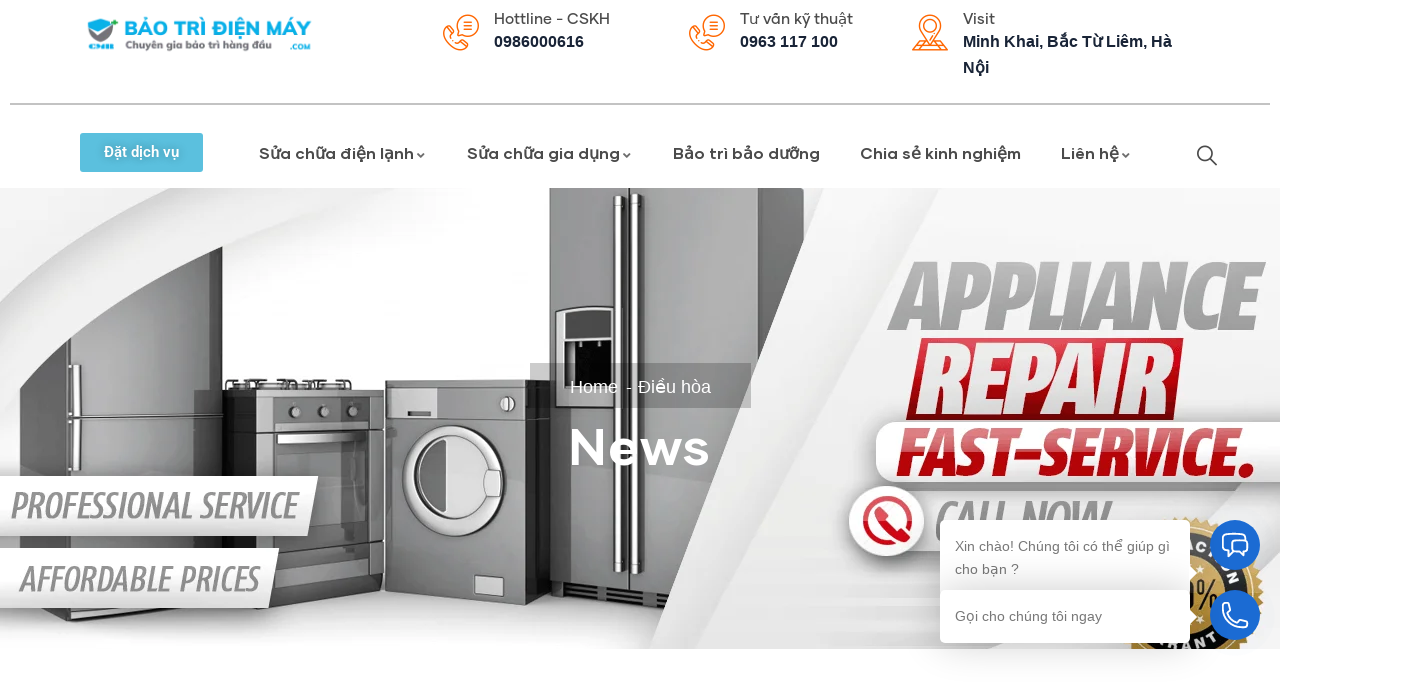

--- FILE ---
content_type: text/html; charset=UTF-8
request_url: https://baotridienmay.com/bo-chuyen-huong-gio-dan-nong-dieu-hoa/
body_size: 30652
content:
<!DOCTYPE html><html lang="vi" prefix="og: https://ogp.me/ns#" class="no-js"><head><script data-no-optimize="1">var litespeed_docref=sessionStorage.getItem("litespeed_docref");litespeed_docref&&(Object.defineProperty(document,"referrer",{get:function(){return litespeed_docref}}),sessionStorage.removeItem("litespeed_docref"));</script> <meta http-equiv="content-type" content="text/html; charset=UTF-8"><meta name="apple-touch-fullscreen" content="yes"/><meta name="MobileOptimized" content="320"/><meta name="viewport" content="width=device-width, initial-scale=1, maximum-scale=1, user-scalable=no"><link rel="profile" href="http://gmpg.org/xfn/11"><style>img:is([sizes="auto" i], [sizes^="auto," i]) { contain-intrinsic-size: 3000px 1500px }</style> <script type="litespeed/javascript">window._wca=window._wca||[]</script> <title>Bộ chuyển hướng gió dàn nóng điều hòa</title><meta name="description" content="Chúng tôi chuyên cung cấp và lắp đặt trọn gói bộ chuyển hướng gió dàn nóng điều hòa tại Hà Nội. Quý khách co nhu cầu vui long liên hệ: 0947112234"/><meta name="robots" content="follow, index, max-snippet:-1, max-video-preview:-1, max-image-preview:large"/><link rel="canonical" href="https://baotridienmay.com/bo-chuyen-huong-gio-dan-nong-dieu-hoa/" /><meta property="og:locale" content="vi_VN" /><meta property="og:type" content="article" /><meta property="og:title" content="Bộ chuyển hướng gió dàn nóng điều hòa" /><meta property="og:description" content="Chúng tôi chuyên cung cấp và lắp đặt trọn gói bộ chuyển hướng gió dàn nóng điều hòa tại Hà Nội. Quý khách co nhu cầu vui long liên hệ: 0947112234" /><meta property="og:url" content="https://baotridienmay.com/bo-chuyen-huong-gio-dan-nong-dieu-hoa/" /><meta property="og:site_name" content="baotridienmay" /><meta property="article:publisher" content="https://www.facebook.com/baotridienmayvietnam/" /><meta property="article:section" content="Điều hòa" /><meta property="og:updated_time" content="2020-11-18T11:04:50+00:00" /><meta property="fb:app_id" content="712567609608371" /><meta property="og:image" content="https://baotridienmay.com/wp-content/uploads/2016/01/chuyen-huong-1.jpg" /><meta property="og:image:secure_url" content="https://baotridienmay.com/wp-content/uploads/2016/01/chuyen-huong-1.jpg" /><meta property="og:image:width" content="250" /><meta property="og:image:height" content="200" /><meta property="og:image:alt" content="bộ chuyển hướng gió dàn nóng điều hòa" /><meta property="og:image:type" content="image/jpeg" /><meta property="article:published_time" content="2016-01-03T15:28:21+00:00" /><meta property="article:modified_time" content="2020-11-18T11:04:50+00:00" /><meta name="twitter:card" content="summary_large_image" /><meta name="twitter:title" content="Bộ chuyển hướng gió dàn nóng điều hòa" /><meta name="twitter:description" content="Chúng tôi chuyên cung cấp và lắp đặt trọn gói bộ chuyển hướng gió dàn nóng điều hòa tại Hà Nội. Quý khách co nhu cầu vui long liên hệ: 0947112234" /><meta name="twitter:image" content="https://baotridienmay.com/wp-content/uploads/2016/01/chuyen-huong-1.jpg" /><meta name="twitter:label1" content="Được viết bởi" /><meta name="twitter:data1" content="admin" /><meta name="twitter:label2" content="Thời gian để đọc" /><meta name="twitter:data2" content="2 phút" /> <script type="application/ld+json" class="rank-math-schema">{"@context":"https://schema.org","@graph":[{"@type":"Place","@id":"https://baotridienmay.com/#place","geo":{"@type":"GeoCoordinates","latitude":"21.055483","longitude":" 105.746706"},"hasMap":"https://www.google.com/maps/search/?api=1&amp;query=21.055483, 105.746706","address":{"@type":"PostalAddress","streetAddress":"V\u0103n Tr\u00ec","addressLocality":"Minh Khai, B\u1eafc T\u1eeb Li\u00eam","addressRegion":"H\u00e0 N\u1ed9i","postalCode":"100000","addressCountry":"Vi\u1ec7t Nam"}},{"@type":["Website","Organization"],"@id":"https://baotridienmay.com/#organization","name":"B\u1ea3o Tr\u00ec \u0110i\u1ec7n M\u00e1y","url":"https://baotridienmay.com","sameAs":["https://www.facebook.com/baotridienmayvietnam/"],"email":"phamthieund@gmail.com","address":{"@type":"PostalAddress","streetAddress":"V\u0103n Tr\u00ec","addressLocality":"Minh Khai, B\u1eafc T\u1eeb Li\u00eam","addressRegion":"H\u00e0 N\u1ed9i","postalCode":"100000","addressCountry":"Vi\u1ec7t Nam"},"logo":{"@type":"ImageObject","@id":"https://baotridienmay.com/#logo","url":"https://baotridienmay.com/wp-content/uploads/2019/05/LOGO-04.png","contentUrl":"https://baotridienmay.com/wp-content/uploads/2019/05/LOGO-04.png","caption":"B\u1ea3o Tr\u00ec \u0110i\u1ec7n M\u00e1y","inLanguage":"vi","width":"500","height":"100"},"priceRange":"10000","contactPoint":[{"@type":"ContactPoint","telephone":"+84947112234","contactType":"customer support"}],"openingHours":["Monday,Tuesday,Wednesday,Thursday,Friday,Saturday,Sunday 09:00-17:00"],"location":{"@id":"https://baotridienmay.com/#place"}},{"@type":"WebSite","@id":"https://baotridienmay.com/#website","url":"https://baotridienmay.com","name":"B\u1ea3o Tr\u00ec \u0110i\u1ec7n M\u00e1y","publisher":{"@id":"https://baotridienmay.com/#organization"},"inLanguage":"vi"},{"@type":"ImageObject","@id":"https://baotridienmay.com/wp-content/uploads/2016/01/chuyen-huong-1.jpg","url":"https://baotridienmay.com/wp-content/uploads/2016/01/chuyen-huong-1.jpg","width":"250","height":"200","caption":"b\u1ed9 chuy\u1ec3n h\u01b0\u1edbng gi\u00f3 d\u00e0n n\u00f3ng \u0111i\u1ec1u h\u00f2a","inLanguage":"vi"},{"@type":"BreadcrumbList","@id":"https://baotridienmay.com/bo-chuyen-huong-gio-dan-nong-dieu-hoa/#breadcrumb","itemListElement":[{"@type":"ListItem","position":"1","item":{"@id":"https://baotridienmay.com","name":"Trang ch\u1ee7"}},{"@type":"ListItem","position":"2","item":{"@id":"https://baotridienmay.com/category/dieu-hoa/","name":"\u0110i\u1ec1u h\u00f2a"}},{"@type":"ListItem","position":"3","item":{"@id":"https://baotridienmay.com/bo-chuyen-huong-gio-dan-nong-dieu-hoa/","name":"B\u1ed9 chuy\u1ec3n h\u01b0\u1edbng gi\u00f3 d\u00e0n n\u00f3ng \u0111i\u1ec1u h\u00f2a"}}]},{"@type":"WebPage","@id":"https://baotridienmay.com/bo-chuyen-huong-gio-dan-nong-dieu-hoa/#webpage","url":"https://baotridienmay.com/bo-chuyen-huong-gio-dan-nong-dieu-hoa/","name":"B\u1ed9 chuy\u1ec3n h\u01b0\u1edbng gi\u00f3 d\u00e0n n\u00f3ng \u0111i\u1ec1u h\u00f2a","datePublished":"2016-01-03T15:28:21+00:00","dateModified":"2020-11-18T11:04:50+00:00","isPartOf":{"@id":"https://baotridienmay.com/#website"},"primaryImageOfPage":{"@id":"https://baotridienmay.com/wp-content/uploads/2016/01/chuyen-huong-1.jpg"},"inLanguage":"vi","breadcrumb":{"@id":"https://baotridienmay.com/bo-chuyen-huong-gio-dan-nong-dieu-hoa/#breadcrumb"}},{"@type":"Person","@id":"https://baotridienmay.com/author/quanly/","name":"admin","url":"https://baotridienmay.com/author/quanly/","image":{"@type":"ImageObject","@id":"https://baotridienmay.com/wp-content/litespeed/avatar/2dd68a99141f8bf2e8001ab02e9d770a.jpg?ver=1768693536","url":"https://baotridienmay.com/wp-content/litespeed/avatar/2dd68a99141f8bf2e8001ab02e9d770a.jpg?ver=1768693536","caption":"admin","inLanguage":"vi"},"sameAs":["https://indutri.demotheme.matbao.support"],"worksFor":{"@id":"https://baotridienmay.com/#organization"}},{"@type":"BlogPosting","headline":"B\u1ed9 chuy\u1ec3n h\u01b0\u1edbng gi\u00f3 d\u00e0n n\u00f3ng \u0111i\u1ec1u h\u00f2a","keywords":"b\u1ed9 chuy\u1ec3n h\u01b0\u1edbng gi\u00f3 d\u00e0n n\u00f3ng \u0111i\u1ec1u h\u00f2a","datePublished":"2016-01-03T15:28:21+00:00","dateModified":"2020-11-18T11:04:50+00:00","articleSection":"\u0110i\u1ec1u h\u00f2a","author":{"@id":"https://baotridienmay.com/author/quanly/","name":"admin"},"publisher":{"@id":"https://baotridienmay.com/#organization"},"description":"Ch\u00fang t\u00f4i chuy\u00ean cung c\u1ea5p v\u00e0 l\u1eafp \u0111\u1eb7t tr\u1ecdn g\u00f3i b\u1ed9 chuy\u1ec3n h\u01b0\u1edbng gi\u00f3 d\u00e0n n\u00f3ng \u0111i\u1ec1u h\u00f2a t\u1ea1i H\u00e0 N\u1ed9i. Qu\u00fd kh\u00e1ch co nhu c\u1ea7u vui long li\u00ean h\u1ec7: 0947112234","name":"B\u1ed9 chuy\u1ec3n h\u01b0\u1edbng gi\u00f3 d\u00e0n n\u00f3ng \u0111i\u1ec1u h\u00f2a","@id":"https://baotridienmay.com/bo-chuyen-huong-gio-dan-nong-dieu-hoa/#richSnippet","isPartOf":{"@id":"https://baotridienmay.com/bo-chuyen-huong-gio-dan-nong-dieu-hoa/#webpage"},"image":{"@id":"https://baotridienmay.com/wp-content/uploads/2016/01/chuyen-huong-1.jpg"},"inLanguage":"vi","mainEntityOfPage":{"@id":"https://baotridienmay.com/bo-chuyen-huong-gio-dan-nong-dieu-hoa/#webpage"}}]}</script> <link rel='dns-prefetch' href='//stats.wp.com' /><link rel='dns-prefetch' href='//fonts.googleapis.com' /><link rel="alternate" type="application/rss+xml" title="Dòng thông tin baotridienmay &raquo;" href="https://baotridienmay.com/feed/" /><link rel="alternate" type="application/rss+xml" title="baotridienmay &raquo; Dòng bình luận" href="https://baotridienmay.com/comments/feed/" /><link rel="alternate" type="application/rss+xml" title="baotridienmay &raquo; Bộ chuyển hướng gió dàn nóng điều hòa Dòng bình luận" href="https://baotridienmay.com/bo-chuyen-huong-gio-dan-nong-dieu-hoa/feed/" /><style id="litespeed-ccss">.wc-block-product-filter-price-slider__left{grid-area:left-input;-ms-grid-column:1;-ms-grid-row:2}.wc-block-product-filter-price-slider__right{grid-area:right-input;-ms-grid-column:5;-ms-grid-row:2}.wc-block-product-filter-price-slider__range{-ms-grid-column-span:5;--low:0%;--high:100%;--range-color:var(--wc-product-filter-price-slider,currentColor);--track-background:linear-gradient(to right,transparent var(--low),var(--range-color) 0,var(--range-color) var(--high),transparent 0) no-repeat 0 100% /100% 100%;appearance:none;background:#fff0;border:0!important;border-radius:4px;clear:both;flex-grow:1;grid-area:price-slider;-ms-grid-column:1;-ms-grid-row:1;height:4px;margin:15px 0;outline:none;padding:0!important;position:relative}:root{--wp--preset--aspect-ratio--square:1;--wp--preset--aspect-ratio--4-3:4/3;--wp--preset--aspect-ratio--3-4:3/4;--wp--preset--aspect-ratio--3-2:3/2;--wp--preset--aspect-ratio--2-3:2/3;--wp--preset--aspect-ratio--16-9:16/9;--wp--preset--aspect-ratio--9-16:9/16;--wp--preset--color--black:#000000;--wp--preset--color--cyan-bluish-gray:#abb8c3;--wp--preset--color--white:#ffffff;--wp--preset--color--pale-pink:#f78da7;--wp--preset--color--vivid-red:#cf2e2e;--wp--preset--color--luminous-vivid-orange:#ff6900;--wp--preset--color--luminous-vivid-amber:#fcb900;--wp--preset--color--light-green-cyan:#7bdcb5;--wp--preset--color--vivid-green-cyan:#00d084;--wp--preset--color--pale-cyan-blue:#8ed1fc;--wp--preset--color--vivid-cyan-blue:#0693e3;--wp--preset--color--vivid-purple:#9b51e0;--wp--preset--gradient--vivid-cyan-blue-to-vivid-purple:linear-gradient(135deg,rgba(6,147,227,1) 0%,rgb(155,81,224) 100%);--wp--preset--gradient--light-green-cyan-to-vivid-green-cyan:linear-gradient(135deg,rgb(122,220,180) 0%,rgb(0,208,130) 100%);--wp--preset--gradient--luminous-vivid-amber-to-luminous-vivid-orange:linear-gradient(135deg,rgba(252,185,0,1) 0%,rgba(255,105,0,1) 100%);--wp--preset--gradient--luminous-vivid-orange-to-vivid-red:linear-gradient(135deg,rgba(255,105,0,1) 0%,rgb(207,46,46) 100%);--wp--preset--gradient--very-light-gray-to-cyan-bluish-gray:linear-gradient(135deg,rgb(238,238,238) 0%,rgb(169,184,195) 100%);--wp--preset--gradient--cool-to-warm-spectrum:linear-gradient(135deg,rgb(74,234,220) 0%,rgb(151,120,209) 20%,rgb(207,42,186) 40%,rgb(238,44,130) 60%,rgb(251,105,98) 80%,rgb(254,248,76) 100%);--wp--preset--gradient--blush-light-purple:linear-gradient(135deg,rgb(255,206,236) 0%,rgb(152,150,240) 100%);--wp--preset--gradient--blush-bordeaux:linear-gradient(135deg,rgb(254,205,165) 0%,rgb(254,45,45) 50%,rgb(107,0,62) 100%);--wp--preset--gradient--luminous-dusk:linear-gradient(135deg,rgb(255,203,112) 0%,rgb(199,81,192) 50%,rgb(65,88,208) 100%);--wp--preset--gradient--pale-ocean:linear-gradient(135deg,rgb(255,245,203) 0%,rgb(182,227,212) 50%,rgb(51,167,181) 100%);--wp--preset--gradient--electric-grass:linear-gradient(135deg,rgb(202,248,128) 0%,rgb(113,206,126) 100%);--wp--preset--gradient--midnight:linear-gradient(135deg,rgb(2,3,129) 0%,rgb(40,116,252) 100%);--wp--preset--font-size--small:13px;--wp--preset--font-size--medium:20px;--wp--preset--font-size--large:36px;--wp--preset--font-size--x-large:42px;--wp--preset--spacing--20:0.44rem;--wp--preset--spacing--30:0.67rem;--wp--preset--spacing--40:1rem;--wp--preset--spacing--50:1.5rem;--wp--preset--spacing--60:2.25rem;--wp--preset--spacing--70:3.38rem;--wp--preset--spacing--80:5.06rem;--wp--preset--shadow--natural:6px 6px 9px rgba(0, 0, 0, 0.2);--wp--preset--shadow--deep:12px 12px 50px rgba(0, 0, 0, 0.4);--wp--preset--shadow--sharp:6px 6px 0px rgba(0, 0, 0, 0.2);--wp--preset--shadow--outlined:6px 6px 0px -3px rgba(255, 255, 255, 1), 6px 6px rgba(0, 0, 0, 1);--wp--preset--shadow--crisp:6px 6px 0px rgba(0, 0, 0, 1)}.wpcf7 form .wpcf7-response-output{margin:2em .5em 1em;padding:.2em 1em;border:2px solid #00a0d2}.wpcf7 form.init .wpcf7-response-output{display:none}body{--extendify--spacing--large:var(--wp--custom--spacing--large,clamp(2em, 8vw, 8em))!important;--wp--preset--font-size--ext-small:1rem!important;--wp--preset--font-size--ext-medium:1.125rem!important;--wp--preset--font-size--ext-large:clamp(1.65rem, 3.5vw, 2.15rem)!important;--wp--preset--font-size--ext-x-large:clamp(3rem, 6vw, 4.75rem)!important;--wp--preset--font-size--ext-xx-large:clamp(3.25rem, 7.5vw, 5.75rem)!important;--wp--preset--color--black:#000!important;--wp--preset--color--white:#fff!important}.screen-reader-text{height:1px;margin:-1px;overflow:hidden;padding:0;position:absolute;top:-10000em;width:1px;clip:rect(0,0,0,0);border:0}.elementor *,.elementor :after,.elementor :before{box-sizing:border-box}.elementor a{box-shadow:none;text-decoration:none}.elementor img{border:none;border-radius:0;box-shadow:none;height:auto;max-width:100%}.elementor-widget-wrap .elementor-element.elementor-widget__width-auto{max-width:100%}.elementor-element{--flex-direction:initial;--flex-wrap:initial;--justify-content:initial;--align-items:initial;--align-content:initial;--gap:initial;--flex-basis:initial;--flex-grow:initial;--flex-shrink:initial;--order:initial;--align-self:initial;align-self:var(--align-self);flex-basis:var(--flex-basis);flex-grow:var(--flex-grow);flex-shrink:var(--flex-shrink);order:var(--order)}.elementor-element:where(.e-con-full,.elementor-widget){align-content:var(--align-content);align-items:var(--align-items);flex-direction:var(--flex-direction);flex-wrap:var(--flex-wrap);gap:var(--row-gap) var(--column-gap);justify-content:var(--justify-content)}:root{--page-title-display:block}.elementor-section{position:relative}.elementor-section .elementor-container{display:flex;margin-left:auto;margin-right:auto;position:relative}@media (max-width:1024px){.elementor-section .elementor-container{flex-wrap:wrap}}.elementor-section.elementor-section-boxed>.elementor-container{max-width:1140px}.elementor-widget-wrap{align-content:flex-start;flex-wrap:wrap;position:relative;width:100%}.elementor:not(.elementor-bc-flex-widget) .elementor-widget-wrap{display:flex}.elementor-widget-wrap>.elementor-element{width:100%}.elementor-widget{position:relative}.elementor-column{display:flex;min-height:1px;position:relative}.elementor-column-gap-default>.elementor-column>.elementor-element-populated{padding:10px}@media (min-width:768px){.elementor-column.elementor-col-16{width:16.666%}.elementor-column.elementor-col-25{width:25%}.elementor-column.elementor-col-66{width:66.666%}.elementor-column.elementor-col-100{width:100%}}@media (max-width:767px){.elementor-column{width:100%}}@media (prefers-reduced-motion:no-preference){html{scroll-behavior:smooth}}.elementor-button{background-color:#69727d;border-radius:3px;color:#fff;display:inline-block;font-size:15px;line-height:1;padding:12px 24px;fill:#fff;text-align:center}.elementor-button:visited{color:#fff}.elementor-button-content-wrapper{display:flex;flex-direction:row;gap:5px;justify-content:center}.elementor-button-text{display:inline-block}.elementor-button span{text-decoration:inherit}.elementor-element.elementor-button-info .elementor-button{background-color:#5bc0de}.elementor-icon{color:#69727d;display:inline-block;font-size:50px;line-height:1;text-align:center}.elementor-icon i{display:block;height:1em;position:relative;width:1em}.elementor-icon i:before{left:50%;position:absolute;transform:translateX(-50%)}.elementor-widget-icon-box .elementor-icon-box-wrapper{display:block;text-align:center}.elementor-widget-icon-box .elementor-icon-box-icon{margin-bottom:var(--icon-box-icon-margin,15px);margin-left:auto;margin-right:auto}@media (min-width:768px){.elementor-widget-icon-box.elementor-vertical-align-top .elementor-icon-box-wrapper{align-items:flex-start}}.elementor-widget-icon-box.elementor-position-left .elementor-icon-box-wrapper{display:flex}.elementor-widget-icon-box.elementor-position-left .elementor-icon-box-icon{display:inline-flex;flex:0 0 auto}.elementor-widget-icon-box.elementor-position-left .elementor-icon-box-wrapper{flex-direction:row;text-align:start}.elementor-widget-icon-box.elementor-position-left .elementor-icon-box-icon{margin-bottom:unset;margin-left:0;margin-right:var(--icon-box-icon-margin,15px)}@media (max-width:767px){.elementor-widget-icon-box.elementor-mobile-position-top .elementor-icon-box-wrapper{display:block;flex-direction:unset;text-align:center}.elementor-widget-icon-box.elementor-mobile-position-top .elementor-icon-box-icon{margin-bottom:var(--icon-box-icon-margin,15px);margin-left:auto;margin-right:auto}.elementor-widget-icon-box.elementor-position-left .elementor-icon-box-icon{display:block;flex:unset}}.elementor-widget-icon-box .elementor-icon-box-content{flex-grow:1}.elementor-widget-icon-box .elementor-icon-box-description{margin:0}#mb-whp-contact{position:fixed;bottom:30px;left:20px;-webkit-animation:zoomInDown 1.5s;animation:zoomInDown 1.5s;z-index:9999}.whp-contact-icon{background:#d33;color:#fff;border-radius:100%;width:50px;height:50px;display:flex;align-items:center;flex-direction:column;justify-content:center;box-sizing:border-box;padding:10px;position:relative}.whp-contact-icon svg{width:60px}.whp-contact-item{position:relative}.whp-contact-content{opacity:0;visibility:hidden;background:#fff;box-shadow:0 0 40px rgb(0 0 0/.2);position:absolute;bottom:140%;min-width:320px;border-radius:5px;box-sizing:border-box;transform-origin:80% 105%;transform:translateY(20px)}div#mb-whp-contact>*:not(:last-child){margin-bottom:20px}.whp-contact-button{position:relative}.whp-contact-icon:before,.whp-contact-icon:after{content:"";position:absolute;top:0;left:0;height:80px;width:80px;background:#d33;opacity:.5;z-index:-1;left:-15px;top:-14px;border-radius:100%;-webkit-transform:scale(0);-ms-transform:scale(0);transform:scale(0);-webkit-animation:mbwph-pulse 2s infinite;animation:mbwph-pulse 2s infinite}.whp-contact-icon:after{-webkit-animation-delay:0.5s;animation-delay:0.5s}.whp-contact-greeting{position:absolute;top:0;left:140%;max-width:250px;width:400px}.whp-contact-greeting span{background:#fff;padding:15px;font-size:14px;box-shadow:0 0 40px rgb(0 0 0/.2);border-radius:5px;display:block;color:#787878}.whp-contact-greeting:before{content:"";border-left:8px solid #fff0;border-right:8px solid #fff;top:50%;left:-16px;z-index:999;position:absolute;height:1px;transform:translateY(-50%);border-bottom:8px solid #fff0;border-top:8px solid #fff0}.whp-contact-close-greeting{position:absolute;top:-10px;right:-5px;z-index:9999;width:20px;background:#d33;color:#fff;height:20px;display:flex;flex-direction:column;justify-content:center;align-items:center;border-radius:100%;box-sizing:border-box;padding:2px;opacity:0;visibility:hidden}.whp-contact-icon-close{opacity:0;visibility:hidden;display:flex;-webkit-transform:rotate(180deg) scale(0);-ms-transform:rotate(180deg) scale(0);position:absolute}.whp-contact-icon-close svg{width:30px}.whp-contact-content-head{background:#d33;color:#fff;padding:10px;border-radius:5px 5px 0 0}#mb-whp-contact.whp-contact.mbwp-ct-right{right:20px;left:inherit}.whp-contact.mbwp-ct-right .whp-contact-content{left:inherit;right:0}.whp-contact.mbwp-ct-right .whp-contact-greeting{right:140%;left:inherit}.whp-contact.mbwp-ct-right .whp-contact-greeting:before{right:-15px;border-right:8px solid #fff0;border-top:8px solid #fff0;border-left:8px solid #fff;border-bottom:8px solid #fff0;left:inherit}@-webkit-keyframes mbwph-pulse{0%{-webkit-transform:scale(0);transform:scale(0);opacity:1}50%{opacity:.5}100%{-webkit-transform:scale(1);transform:scale(1);opacity:0}}@-webkit-keyframes zoomInDown{0%{opacity:0;-webkit-transform:scale3d(.1,.1,.1) translate3d(0,-500px,0);transform:scale3d(.1,.1,.1) translate3d(0,-500px,0);-webkit-animation-timing-function:cubic-bezier(.55,.055,.675,.19);animation-timing-function:cubic-bezier(.55,.055,.675,.19)}60%{opacity:1;-webkit-transform:scale3d(.475,.475,.475) translate3d(0,60px,0);transform:scale3d(.475,.475,.475) translate3d(0,60px,0);-webkit-animation-timing-function:cubic-bezier(.175,.885,.32,1);animation-timing-function:cubic-bezier(.175,.885,.32,1)}}@keyframes zoomInDown{0%{opacity:0;-webkit-transform:scale3d(.1,.1,.1) translate3d(0,-500px,0);transform:scale3d(.1,.1,.1) translate3d(0,-500px,0);-webkit-animation-timing-function:cubic-bezier(.55,.055,.675,.19);animation-timing-function:cubic-bezier(.55,.055,.675,.19)}60%{opacity:1;-webkit-transform:scale3d(.475,.475,.475) translate3d(0,60px,0);transform:scale3d(.475,.475,.475) translate3d(0,60px,0);-webkit-animation-timing-function:cubic-bezier(.175,.885,.32,1);animation-timing-function:cubic-bezier(.175,.885,.32,1)}}#mb-whp-contact{bottom:80px}.whp-contact-icon,.whp-contact-icon:before,.whp-contact-icon:after,.whp-contact-icon:before,.whp-contact-icon:before,.whp-contact-content-head{background:#1b6bd3}.elementor-kit-4449{--e-global-color-primary:#09B0EA;--e-global-color-secondary:#4B4B4B;--e-global-color-text:#7A7A7A;--e-global-color-accent:#61CE70;--e-global-color-db23a7a:#FF6600;--e-global-color-1465d43:#FFFFFF;--e-global-color-15ee7a6:#192437;--e-global-typography-primary-font-family:"Roboto";--e-global-typography-primary-font-weight:600;--e-global-typography-secondary-font-family:"Roboto Slab";--e-global-typography-secondary-font-weight:400;--e-global-typography-text-font-family:"Roboto";--e-global-typography-text-font-weight:400;--e-global-typography-accent-font-family:"Roboto";--e-global-typography-accent-font-weight:500}.elementor-kit-4449 img{opacity:1}.elementor-section.elementor-section-boxed>.elementor-container{max-width:1140px}.elementor-element{--widgets-spacing:20px 20px;--widgets-spacing-row:20px;--widgets-spacing-column:20px}@media (max-width:1024px){.elementor-section.elementor-section-boxed>.elementor-container{max-width:1024px}}@media (max-width:767px){.elementor-section.elementor-section-boxed>.elementor-container{max-width:767px}}.fa,.far,.fas{-moz-osx-font-smoothing:grayscale;-webkit-font-smoothing:antialiased;display:inline-block;font-style:normal;font-variant:normal;text-rendering:auto;line-height:1}.fa-bars:before{content:""}.fa-chevron-left:before{content:""}.fa-times-circle:before{content:""}.far{font-weight:400}.fa,.far,.fas{font-family:"Font Awesome 5 Free"}.fa,.fas{font-weight:900}.elementor-widget-image{text-align:center}.elementor-widget-image a{display:inline-block}.elementor-widget-image img{display:inline-block;vertical-align:middle}.left{float:left}.right{float:right}.elementor-4818 .elementor-element.elementor-element-59ec332.elementor-column>.elementor-widget-wrap{justify-content:center}.elementor-4818 .elementor-element.elementor-element-a219413{text-align:left}.elementor-4818 .elementor-element.elementor-element-a219413 img{width:75%}.elementor-4818 .elementor-element.elementor-element-4f30fba.elementor-column>.elementor-widget-wrap{justify-content:center}.elementor-4818 .elementor-element.elementor-element-91adf43{width:auto;max-width:auto;--icon-box-icon-margin:15px}.elementor-4818 .elementor-element.elementor-element-91adf43 .elementor-icon-box-title{margin-bottom:0;color:var(--e-global-color-secondary)}.elementor-4818 .elementor-element.elementor-element-91adf43.elementor-view-default .elementor-icon{fill:#F60;color:#F60;border-color:#F60}.elementor-4818 .elementor-element.elementor-element-91adf43 .elementor-icon{font-size:36px}.elementor-4818 .elementor-element.elementor-element-91adf43 .elementor-icon-box-title{font-size:15px;font-weight:500}.elementor-4818 .elementor-element.elementor-element-91adf43 .elementor-icon-box-description{font-size:16px;font-weight:600}.elementor-4818 .elementor-element.elementor-element-486d2c8.elementor-column>.elementor-widget-wrap{justify-content:center}.elementor-4818 .elementor-element.elementor-element-e68fe01{width:auto;max-width:auto;--icon-box-icon-margin:15px}.elementor-4818 .elementor-element.elementor-element-e68fe01 .elementor-icon-box-title{margin-bottom:0;color:var(--e-global-color-secondary)}.elementor-4818 .elementor-element.elementor-element-e68fe01.elementor-view-default .elementor-icon{fill:#F60;color:#F60;border-color:#F60}.elementor-4818 .elementor-element.elementor-element-e68fe01 .elementor-icon{font-size:36px}.elementor-4818 .elementor-element.elementor-element-e68fe01 .elementor-icon-box-title{font-size:15px;font-weight:500}.elementor-4818 .elementor-element.elementor-element-e68fe01 .elementor-icon-box-description{font-size:16px;font-weight:600}.elementor-4818 .elementor-element.elementor-element-fd3a6bd.elementor-column>.elementor-widget-wrap{justify-content:center}.elementor-4818 .elementor-element.elementor-element-49f86ea{width:auto;max-width:auto;--icon-box-icon-margin:15px}.elementor-4818 .elementor-element.elementor-element-49f86ea.elementor-view-default .elementor-icon{fill:#F60;color:#F60;border-color:#F60}.elementor-4818 .elementor-element.elementor-element-49f86ea .elementor-icon{font-size:36px}.elementor-4818 .elementor-element.elementor-element-49f86ea .elementor-icon-box-title{font-size:15px;font-weight:500}.elementor-4818 .elementor-element.elementor-element-49f86ea .elementor-icon-box-title{color:var(--e-global-color-secondary)}.elementor-4818 .elementor-element.elementor-element-49f86ea .elementor-icon-box-description{font-size:16px;font-weight:600;letter-spacing:0}.elementor-4818 .elementor-element.elementor-element-54b9d19{--divider-border-style:double;--divider-color:#C3C3C3;--divider-border-width:2px}.elementor-4818 .elementor-element.elementor-element-54b9d19 .elementor-divider-separator{width:100%}.elementor-4818 .elementor-element.elementor-element-54b9d19 .elementor-divider{padding-block-start:2px;padding-block-end:2px}.elementor-4818 .elementor-element.elementor-element-45cc3a1.elementor-column.elementor-element[data-element_type="column"]>.elementor-widget-wrap.elementor-element-populated{align-content:center;align-items:center}.elementor-4818 .elementor-element.elementor-element-2e9620e .elementor-button{font-family:var(--e-global-typography-primary-font-family),Sans-serif;font-weight:var(--e-global-typography-primary-font-weight);text-shadow:0 0 10px rgb(0 0 0/.3)}.elementor-4818 .elementor-element.elementor-element-bfb9614>.elementor-element-populated{padding:0 0 0 0}.elementor-4818 .elementor-element.elementor-element-0a0fb21 .gva-navigation-menu ul.gva-nav-menu>li .submenu-inner,.gva-navigation-menu ul.gva-nav-menu>li ul.submenu-inner{min-width:380px}.elementor-4818 .elementor-element.elementor-element-0a0fb21 .gva-navigation-menu ul.gva-nav-menu>li>a{color:var(--e-global-color-secondary)}.elementor-4818 .elementor-element.elementor-element-0a0fb21 .gva-navigation-menu ul.gva-main-menu .submenu-inner a{color:var(--e-global-color-secondary)}.elementor-4818 .elementor-element.elementor-element-0a0fb21 .gva-navigation-menu ul.gva-main-menu .submenu-inner li a{line-height:.1em}.elementor-4818 .elementor-element.elementor-element-e72fa23.elementor-column.elementor-element[data-element_type="column"]>.elementor-widget-wrap.elementor-element-populated{align-content:center;align-items:center}.elementor-4818 .elementor-element.elementor-element-7ff6>.elementor-widget-container{padding:0 0 0 15px}.elementor-4818 .elementor-element.elementor-element-7ff6 .gsc-search-box{text-align:center}.elementor-4818 .elementor-element.elementor-element-7ff6 .gsc-search-box .control-search i{font-size:20px;color:var(--e-global-color-secondary)}.elementor-4818 .elementor-element.elementor-element-7ff6 .gsc-search-box .control-search{padding:9px 0 0 0}.elementor-4818 .elementor-element.elementor-element-7ff6 .gsc-search-box .gva-search .gva-search-content{padding:15px 15px 15px 15px}.elementor-4818 .elementor-element.elementor-element-7ff6 .gsc-search-box .gva-search-content{width:200px}@media (min-width:768px){.elementor-4818 .elementor-element.elementor-element-59ec332{width:30%}.elementor-4818 .elementor-element.elementor-element-4f30fba{width:20%}.elementor-4818 .elementor-element.elementor-element-486d2c8{width:23%}.elementor-4818 .elementor-element.elementor-element-fd3a6bd{width:27%}.elementor-4818 .elementor-element.elementor-element-45cc3a1{width:13%}.elementor-4818 .elementor-element.elementor-element-bfb9614{width:83.685%}.elementor-4818 .elementor-element.elementor-element-e72fa23{width:2.645%}}.fa,.fas,.far{-moz-osx-font-smoothing:grayscale;-webkit-font-smoothing:antialiased;display:inline-block;font-style:normal;font-variant:normal;text-rendering:auto;line-height:1}.fa-bars:before{content:""}.fa-chevron-left:before{content:""}.fa-times-circle:before{content:""}.far{font-family:"Font Awesome 5 Free";font-weight:400}.fa,.fas{font-family:"Font Awesome 5 Free";font-weight:900}*,*::before,*::after{-webkit-box-sizing:border-box;box-sizing:border-box}html{font-family:sans-serif;line-height:1.15;-webkit-text-size-adjust:100%;-ms-text-size-adjust:100%;-ms-overflow-style:scrollbar}@-ms-viewport{width:device-width}article,aside,header,nav,section{display:block}body{margin:0;font-family:"Hind",sans-serif;font-weight:400;color:#768492;text-align:left;background-color:#fff}h1,h2,h3{margin-top:0;margin-bottom:.5rem}p{margin-top:0;margin-bottom:1rem}ol,ul{margin-top:0;margin-bottom:1rem}ul ul{margin-bottom:0}a{color:#192437;text-decoration:none;background-color:#fff0;-webkit-text-decoration-skip:objects}a:not([href]):not([tabindex]){color:inherit;text-decoration:none}img{vertical-align:middle;border-style:none}svg:not(:root){overflow:hidden}input{margin:0;font-family:inherit;font-size:inherit;line-height:inherit}input{overflow:visible}[type="submit"]{-webkit-appearance:button}[type="submit"]::-moz-focus-inner{padding:0;border-style:none}::-webkit-file-upload-button{font:inherit;-webkit-appearance:button}[hidden]{display:none!important}h1,h2,h3{margin-bottom:.5rem;font-family:"gilmer",sans-serif;font-weight:700;line-height:1.1;color:#192437}h1{font-size:2.2rem}h2{font-size:2rem}h3{font-size:1.8rem}.container{width:100%;padding-right:15px;padding-left:15px;margin-right:auto;margin-left:auto}@media (min-width:576px){.container{max-width:540px}}@media (min-width:768px){.container{max-width:768px}}@media (min-width:992px){.container{max-width:992px}}@media (min-width:1200px){.container{max-width:1200px}}.row{display:-webkit-box;display:-ms-flexbox;display:flex;-ms-flex-wrap:wrap;flex-wrap:wrap;margin-right:-15px;margin-left:-15px}.col-sm-1,.col-sm-3,.col-sm-6,.col-sm-12,.col-md-1,.col-md-3,.col-md-6,.col-md-12,.col-lg-2,.col-lg-3,.col-lg-4,.col-lg-8,.col-xl-4,.col-xl-8{position:relative;width:100%;min-height:1px;padding-right:15px;padding-left:15px}@media (min-width:576px){.col-sm-1{-webkit-box-flex:0;-ms-flex:0 0 8.33333%;flex:0 0 8.33333%;max-width:8.33333%}.col-sm-3{-webkit-box-flex:0;-ms-flex:0 0 25%;flex:0 0 25%;max-width:25%}.col-sm-6{-webkit-box-flex:0;-ms-flex:0 0 50%;flex:0 0 50%;max-width:50%}.col-sm-12{-webkit-box-flex:0;-ms-flex:0 0 100%;flex:0 0 100%;max-width:100%}}@media (min-width:768px){.col-md-1{-webkit-box-flex:0;-ms-flex:0 0 8.33333%;flex:0 0 8.33333%;max-width:8.33333%}.col-md-3{-webkit-box-flex:0;-ms-flex:0 0 25%;flex:0 0 25%;max-width:25%}.col-md-6{-webkit-box-flex:0;-ms-flex:0 0 50%;flex:0 0 50%;max-width:50%}.col-md-12{-webkit-box-flex:0;-ms-flex:0 0 100%;flex:0 0 100%;max-width:100%}}@media (min-width:992px){.col-lg-2{-webkit-box-flex:0;-ms-flex:0 0 16.66667%;flex:0 0 16.66667%;max-width:16.66667%}.col-lg-3{-webkit-box-flex:0;-ms-flex:0 0 25%;flex:0 0 25%;max-width:25%}.col-lg-4{-webkit-box-flex:0;-ms-flex:0 0 33.33333%;flex:0 0 33.33333%;max-width:33.33333%}.col-lg-8{-webkit-box-flex:0;-ms-flex:0 0 66.66667%;flex:0 0 66.66667%;max-width:66.66667%}}@media (min-width:1200px){.col-xl-4{-webkit-box-flex:0;-ms-flex:0 0 33.33333%;flex:0 0 33.33333%;max-width:33.33333%}.col-xl-8{-webkit-box-flex:0;-ms-flex:0 0 66.66667%;flex:0 0 66.66667%;max-width:66.66667%}.order-xl-2{-webkit-box-ordinal-group:3;-ms-flex-order:2;order:2}.order-xl-3{-webkit-box-ordinal-group:4;-ms-flex-order:3;order:3}}.form-control{display:block;width:100%;padding:.375rem .75rem;font-size:1rem;line-height:1.65;color:#495057;background-color:#fff;background-clip:padding-box;border:1px solid #ced4da;border-radius:0}.form-control::-ms-expand{background-color:#fff0;border:0}.form-control::-webkit-input-placeholder{color:#212529;opacity:1}.form-control:-ms-input-placeholder{color:#212529;opacity:1}.form-control::-ms-input-placeholder{color:#212529;opacity:1}.dropdown-toggle::after{display:inline-block;width:0;height:0;margin-left:.255em;vertical-align:.255em;content:"";border-top:.3em solid;border-right:.3em solid #fff0;border-bottom:0;border-left:.3em solid #fff0}.navbar-collapse{-ms-flex-preferred-size:100%;flex-basis:100%;-webkit-box-flex:1;-ms-flex-positive:1;flex-grow:1;-webkit-box-align:center;-ms-flex-align:center;align-items:center}.breadcrumb{display:-webkit-box;display:-ms-flexbox;display:flex;-ms-flex-wrap:wrap;flex-wrap:wrap;padding:0 0;margin-bottom:1rem;list-style:none;background-color:#e9ecef;border-radius:0}.clearfix::after{display:block;clear:both;content:""}@media (min-width:576px){.d-sm-block{display:block!important}}@media (min-width:768px){.d-md-block{display:block!important}}@media (min-width:992px){.d-lg-none{display:none!important}}@media (min-width:1200px){.d-xl-none{display:none!important}}.text-left{text-align:left!important}.text-center{text-align:center!important}#respond .form-submit input{left:auto}#gva-quickview{position:relative;display:none;max-width:1000px;margin:0 auto;background:#fff;padding:30px}@media (max-width:1100px){#gva-quickview{max-width:550px}}body{overflow-x:hidden;line-height:1.68;font-size:18px}a.dropdown-toggle:after{display:none}h1,h2,h3{margin-top:15px;margin-bottom:20px}h3{line-height:1.3}img{border:0;vertical-align:top;max-width:100%;height:auto}svg{height:auto}input[type="text"]{background-color:#fff;border:1px solid #E9E9EE;padding:5px 10px;max-width:100%;border-radius:0}ul,ol{padding-left:20px}.screen-reader-text{clip:rect(1px,1px,1px,1px);position:absolute!important;height:1px;width:1px;overflow:hidden}.hidden{display:none!important}html{overflow-x:hidden!important}body{overflow-x:hidden!important}body .wrapper-page{background:#fff;position:relative}.main-page-content{position:relative;z-index:99}#wp-content{min-height:150px;background:#fff}.header_mobile_screen{display:none}@media (max-width:1024px){.header_mobile_screen{display:block}.header_default_screen{display:none}}.gva-search{position:relative}.gva-search .control-search{display:inline-block;text-align:center;line-height:30px}.gva-search .control-search svg{fill:#768492;width:22px}.gva-search .control-search i{font-size:20px;fill:#768492}.gva-search .gva-search-content{position:absolute;top:100%;right:-35px;z-index:1;background:#fff;z-index:9;-webkit-box-shadow:0 6px 18px rgb(0 0 0/.1);box-shadow:0 6px 18px rgb(0 0 0/.1);min-width:250px;margin-top:16px;border:1px solid #E9E9EE;opacity:0;visibility:hidden;padding:15px}.gva-search .gva-search-content:after{content:"";border:10px solid #fff0;border-bottom-color:#E9E9EE;position:absolute;bottom:100%;right:40px}.gva-search .gva-main-search{padding-top:0}@media (max-width:991.98px){header{padding-top:0!important;padding-bottom:0!important}}header .canvas-menu{float:left;z-index:9;position:absolute;top:50%;margin-top:-10px;left:25px}.header-mobile{background:#FFF!important;width:100%;position:relative}.header-mobile .header-mobile-content{position:relative;padding:22px 0}@media (max-width:480px){.header-mobile .header-mobile-content .mobile-logo{max-width:45%;margin:0 auto}}.header-mobile .header-mobile-content .mobile-logo .logo-menu{margin-top:-5px}.header-mobile .header-mobile-content .mobile-logo .logo-menu img{vertical-align:middle;width:160px;max-width:100%}.header-mobile .header-mobile-content .canvas-menu{top:50%!important;margin-top:-15px!important;line-height:1}.header-mobile .header-mobile-content .canvas-menu a{color:#1b1f2e!important;font-size:24px}.header-mobile .header-mobile-content .right,.header-mobile .header-mobile-content .left{position:static!important}.header-mobile .header-mobile-content .main-search{position:absolute;right:30px;top:50%;z-index:1;margin-top:-12px}.header-mobile .header-mobile-content .main-search .control-search svg{fill:#1b1f2e}.header-builder-frontend{position:relative;z-index:999;width:100%}.header-builder-frontend.header-position-relative .header-builder-inner{position:relative;width:100%}@media (max-width:991.98px){.header-builder-frontend{position:relative}}ul.gva-nav-menu{margin-bottom:0;padding:0}ul.gva-nav-menu>li{margin:0;padding:0;position:relative;list-style:none;float:left;display:inline-block;padding:0}ul.gva-nav-menu>li>a{font-size:16px;padding:23px 20px;height:auto;position:relative;display:inline-block;color:#768492;font-family:"gilmer",sans-serif;font-weight:700}@media (max-width:1199.98px){ul.gva-nav-menu>li>a{padding-left:16px;padding-right:16px}}ul.gva-nav-menu>li>a .caret{margin-left:3px;top:2px;position:relative;height:8px;width:10px;display:inline-block;font-size:14px}ul.gva-nav-menu>li>a .caret:after{content:"";position:absolute;left:0;top:50%;margin-top:-7px;z-index:1;font-family:"Font Awesome 5 Free";line-height:1;font-size:12px;font-weight:700;opacity:.8}ul.gva-nav-menu>li:last-child>a:before{display:none}ul.gva-nav-menu>li>.submenu-inner:after{content:"";position:absolute;bottom:100%;left:32px;width:16px;height:16px;border-width:8px;border-style:solid;border-color:#fff0 #fff0 #fff #fff0;display:block}ul.gva-nav-menu>li .submenu-inner,ul.gva-nav-menu>li ul.submenu-inner{opacity:0;visibility:hidden;position:absolute;top:100%;z-index:99;margin-top:-1px;-webkit-box-shadow:0 0 20px 0 rgb(62 28 131/.1);box-shadow:0 0 20px 0 rgb(62 28 131/.1);min-width:250px;padding:15px 25px;background:#fff;list-style-type:none;-webkit-transform:rotateX(-90deg);transform:rotateX(-90deg);-webkit-transform-origin:0 0;transform-origin:0 0}ul.gva-nav-menu>li .submenu-inner li,ul.gva-nav-menu>li ul.submenu-inner li{background:#fff0;position:relative;text-align:left;border-bottom:1px solid #E9E9EE;padding:6px 0}@media (max-width:991.98px){ul.gva-nav-menu>li .submenu-inner li,ul.gva-nav-menu>li ul.submenu-inner li{border-bottom:0}}ul.gva-nav-menu>li .submenu-inner li:last-child,ul.gva-nav-menu>li ul.submenu-inner li:last-child{border-bottom:none}ul.gva-nav-menu>li .submenu-inner li a,ul.gva-nav-menu>li ul.submenu-inner li a{display:block;line-height:1.4;padding:10px 0;font-size:15px;position:relative;color:#768492;font-family:"gilmer",sans-serif}.gva-offcanvas-content{position:fixed;left:-300px;width:300px;max-width:85%;top:0;bottom:0;z-index:9999;visibility:hidden;background:#fff;-webkit-box-shadow:0 0 5px rgb(0 0 0/.3);box-shadow:0 0 5px rgb(0 0 0/.3);opacity:0}.gva-offcanvas-content a{color:#1b1f2e}.gva-offcanvas-content .close-canvas{background:#fff;position:absolute;left:100%;top:100px;z-index:999;font-size:18px;text-align:center;line-height:45px;border:1px solid #E9E9EE;-webkit-box-shadow:2px 3px 3px rgb(0 0 0/.1);box-shadow:2px 3px 3px rgb(0 0 0/.1)}.gva-offcanvas-content .close-canvas a{display:inline-block;width:45px;height:45px;color:#1b1f2e}.gva-offcanvas-content .wp-sidebar{overflow-x:hidden;height:100%;padding:20px}.gva-offcanvas-content #gva-mobile-menu{padding:0}.gva-offcanvas-content #gva-mobile-menu ul.gva-mobile-menu{width:100%;margin:0;padding:0;overflow:hidden}.gva-offcanvas-content #gva-mobile-menu ul.gva-mobile-menu>li{position:relative!important;border-bottom:1px solid rgb(0 0 0/.1);display:block;width:100%;padding:0}.gva-offcanvas-content #gva-mobile-menu ul.gva-mobile-menu>li>.submenu-inner{padding-bottom:15px!important}.gva-offcanvas-content #gva-mobile-menu ul.gva-mobile-menu>li a{padding:12px 0 12px;font-size:16px;color:#1b1f2e}.gva-offcanvas-content #gva-mobile-menu ul.gva-mobile-menu>li a .caret{display:none}.gva-offcanvas-content #gva-mobile-menu ul.gva-mobile-menu>li a:after{display:none}.gva-offcanvas-content #gva-mobile-menu ul.gva-mobile-menu>li.menu-item-has-children .caret{border:none;position:absolute;top:20px;margin-top:-10px;right:0;width:30px;height:30px;z-index:9;color:#85827D;background:url(/wp-content/themes/indutri/images/plus.png)no-repeat center center #fff0}.gva-offcanvas-content #gva-mobile-menu ul.gva-mobile-menu>li.menu-item-has-children .caret:after{display:none}.gva-offcanvas-content #gva-mobile-menu ul.gva-mobile-menu>li>a{display:block}.gva-offcanvas-content #gva-mobile-menu ul.gva-mobile-menu>li>ul{display:none}.gva-offcanvas-content #gva-mobile-menu ul.gva-mobile-menu>li ul.submenu-inner{position:relative;-webkit-transform:scale(1);transform:scale(1);opacity:1;visibility:visible!important;background:none;left:auto;top:auto;padding:0;border:none!important;-webkit-box-shadow:none;box-shadow:none;display:none;max-width:100%!important;-webkit-transform:rotateX(0)!important;transform:rotateX(0)!important}.gva-offcanvas-content #gva-mobile-menu ul.gva-mobile-menu>li ul.submenu-inner:before,.gva-offcanvas-content #gva-mobile-menu ul.gva-mobile-menu>li ul.submenu-inner:after{content:" ";display:table}.gva-offcanvas-content #gva-mobile-menu ul.gva-mobile-menu>li ul.submenu-inner:after{clear:both}.gva-offcanvas-content #gva-mobile-menu ul.gva-mobile-menu>li ul.submenu-inner:before,.gva-offcanvas-content #gva-mobile-menu ul.gva-mobile-menu>li ul.submenu-inner:after{content:" ";display:table}.gva-offcanvas-content #gva-mobile-menu ul.gva-mobile-menu>li ul.submenu-inner:after{clear:both}.gva-offcanvas-content #gva-mobile-menu ul.gva-mobile-menu>li ul.submenu-inner li a{padding:8px 0;font-weight:400;text-transform:none;font-size:15px;color:#768492}.gva-offcanvas-content #gva-mobile-menu ul.gva-mobile-menu>li ul.submenu-inner{padding-left:20px}.gva-element{min-height:20px}.elementor-section>div.elementor-container{z-index:9}.elementor-widget-icon-box .elementor-icon-box-icon{margin-top:5px}.elementor-widget-icon-box .elementor-icon-box-title{margin:0}.elementor-widget-icon-box .elementor-icon-box-description{min-height:0!important}.gva-navigation-menu.menu-align-center{text-align:center}.gva-navigation-menu.menu-align-center .gva-nav-menu{display:inline-block;float:none;margin-bottom:-10px}.gsc-search-box.style-1>.content-inner{display:inline-block}.widget{border:none}.wp-sidebar input{max-width:100%}.wp-sidebar .widget{overflow:hidden;margin-bottom:30px;padding:45px 35px;background:#F7F7F9;position:relative}@media (max-width:1199.98px){.wp-sidebar .widget{padding-left:30px;padding-right:30px}}@media (max-width:991.98px){.wp-sidebar .widget{padding-left:20px;padding-right:20px}}.wp-sidebar ul{list-style:none;padding:0;margin-bottom:0!important}.wp-sidebar ul li{list-style:none}.wp-sidebar ul li a{padding:8px 0;display:inline-block}.wp-sidebar ul>li ul{padding-left:16px}.gva-main-search .gva-search{position:relative}.gva-main-search .gva-search input{background:none;-webkit-box-shadow:none;box-shadow:none;border-radius:0;-webkit-border-radius:0;-moz-border-radius:0;-ms-border-radius:0;-o-border-radius:0;height:46px}.gva-main-search .gva-search input.input-search{background:#fff;font-size:16px}.gva-main-search .gva-search .btn-search{position:absolute;width:auto;height:100%;right:6px;top:0;z-index:9;padding:0;background:none;border:none;border-radius:0;-webkit-border-radius:0;-moz-border-radius:0;-ms-border-radius:0;-o-border-radius:0}.gva-main-search .gva-search .btn-search input{border:none}.single.single-post .main-page-content{margin:90px 0 60px}.single.single-post #wp-content>article.post{-webkit-box-shadow:none;box-shadow:none}.post-navigation{width:100%;float:left;margin-top:30px;padding-top:40px;margin-bottom:30px;border-top:1px solid #E9E9EE}.post-navigation a{display:inline-block;font-weight:600;border:2px solid #E9E9EE;padding:10px 20px;border-radius:6px;-webkit-border-radius:6px;-moz-border-radius:6px;-ms-border-radius:6px;-o-border-radius:6px}.post-navigation a span{display:block}.post-navigation a span.meta-nav{font-size:14px;color:#888}.post-navigation a span.meta-nav i{font-size:10px}.post-navigation a span.meta-nav.prev i{margin-right:8px;margin-top:1px}.wrapper-page .heading-title{text-transform:capitalize;margin-bottom:0;display:block;font-size:20px;margin-top:15px}#wp-main-content{min-height:50px}.blur-svg{display:none}.custom-breadcrumb{position:relative;background-color:#1b1f2e;background-repeat:no-repeat;background-size:cover;margin-bottom:35px;position:relative}.custom-breadcrumb .breadcrumb-main{position:relative;z-index:11}.custom-breadcrumb .breadcrumb-container-inner{position:relative;padding:135px 0 130px;text-align:center}@media (max-width:1199.98px){.custom-breadcrumb .breadcrumb-container-inner{padding-bottom:100px!important;padding-top:100px!important}}@media (max-width:991.98px){.custom-breadcrumb .breadcrumb-container-inner{padding-bottom:80px!important;padding-top:80px!important}}@media (max-width:767.98px){.custom-breadcrumb .breadcrumb-container-inner{padding-bottom:60px!important;padding-top:60px!important}}.custom-breadcrumb .breadcrumb-container-inner .heading-title{font-size:52px;color:#192437;margin:0;font-weight:700;letter-spacing:2px;text-align:center}@media (max-width:1199.98px){.custom-breadcrumb .breadcrumb-container-inner .heading-title{font-size:42px}}@media (max-width:991.98px){.custom-breadcrumb .breadcrumb-container-inner .heading-title{font-size:38px}}@media (max-width:767.98px){.custom-breadcrumb .breadcrumb-container-inner .heading-title{font-size:28px}}@media (max-width:575.98px){.custom-breadcrumb .breadcrumb-container-inner .heading-title{font-size:20px}}.custom-breadcrumb .breadcrumb{margin-bottom:0;display:inline-block;font-weight:400;padding:15px 30px 12px;background:rgb(0 0 0/.2)}.custom-breadcrumb .breadcrumb li{float:left;position:relative;z-index:11;line-height:1;text-align:center;padding:0 10px;color:#fff}@media (max-width:1199.98px){.custom-breadcrumb .breadcrumb li{font-size:16px}}@media (max-width:991.98px){.custom-breadcrumb .breadcrumb li{font-size:14px}}.custom-breadcrumb .breadcrumb li:after{content:"-";position:absolute;bottom:0;left:-2px;z-index:1}.custom-breadcrumb .breadcrumb li:first-child:after{display:none}.custom-breadcrumb .breadcrumb li a{color:#fff}.custom-breadcrumb .breadcrumb-overlay{position:absolute;width:100%;height:100%;z-index:1;top:0;left:0}.custom-breadcrumb.text-light .heading-title{color:#fff}#gva-overlay{position:fixed;width:100%;height:100%;background:rgb(0 0 0/.6);top:0;left:0;z-index:99;display:none}.sd-content ul li a.sd-button>span,.sd-social-icon-text .sd-content ul li a.sd-button>span{line-height:23px;margin-left:6px}.screen-reader-text{clip:rect(1px,1px,1px,1px);word-wrap:normal!important;border:0;clip-path:inset(50%);height:1px;margin:-1px;overflow:hidden;overflow-wrap:normal!important;padding:0;position:absolute!important;width:1px}.elementor-widget-divider{--divider-border-style:none;--divider-border-width:1px;--divider-color:#0c0d0e;--divider-icon-size:20px;--divider-element-spacing:10px;--divider-pattern-height:24px;--divider-pattern-size:20px;--divider-pattern-url:none;--divider-pattern-repeat:repeat-x}.elementor-widget-divider .elementor-divider{display:flex}.elementor-widget-divider .elementor-divider-separator{direction:ltr;display:flex;margin:0}.elementor-widget-divider:not(.elementor-widget-divider--view-line_text):not(.elementor-widget-divider--view-line_icon) .elementor-divider-separator{border-block-start:var(--divider-border-width) var(--divider-border-style) var(--divider-color)}[class*=" flaticon-"]:before,[class*=" flaticon-"]:after{font-family:Flaticon;font-style:normal}[class*=" flaticon-"]{line-height:1;display:inline-block}.flaticon-calling:before{content:""}.flaticon-address:before{content:""}.flaticon-search:before{content:""}</style><link rel="preload" data-asynced="1" data-optimized="2" as="style" onload="this.onload=null;this.rel='stylesheet'" href="https://baotridienmay.com/wp-content/litespeed/ucss/f8d88a96de282499f0bfaaf6a32af4d9.css?ver=0bab9" /><script data-optimized="1" type="litespeed/javascript" data-src="https://baotridienmay.com/wp-content/plugins/litespeed-cache/assets/js/css_async.min.js"></script> <style id='wp-block-library-theme-inline-css' type='text/css'>.wp-block-audio :where(figcaption){color:#555;font-size:13px;text-align:center}.is-dark-theme .wp-block-audio :where(figcaption){color:#ffffffa6}.wp-block-audio{margin:0 0 1em}.wp-block-code{border:1px solid #ccc;border-radius:4px;font-family:Menlo,Consolas,monaco,monospace;padding:.8em 1em}.wp-block-embed :where(figcaption){color:#555;font-size:13px;text-align:center}.is-dark-theme .wp-block-embed :where(figcaption){color:#ffffffa6}.wp-block-embed{margin:0 0 1em}.blocks-gallery-caption{color:#555;font-size:13px;text-align:center}.is-dark-theme .blocks-gallery-caption{color:#ffffffa6}:root :where(.wp-block-image figcaption){color:#555;font-size:13px;text-align:center}.is-dark-theme :root :where(.wp-block-image figcaption){color:#ffffffa6}.wp-block-image{margin:0 0 1em}.wp-block-pullquote{border-bottom:4px solid;border-top:4px solid;color:currentColor;margin-bottom:1.75em}.wp-block-pullquote cite,.wp-block-pullquote footer,.wp-block-pullquote__citation{color:currentColor;font-size:.8125em;font-style:normal;text-transform:uppercase}.wp-block-quote{border-left:.25em solid;margin:0 0 1.75em;padding-left:1em}.wp-block-quote cite,.wp-block-quote footer{color:currentColor;font-size:.8125em;font-style:normal;position:relative}.wp-block-quote:where(.has-text-align-right){border-left:none;border-right:.25em solid;padding-left:0;padding-right:1em}.wp-block-quote:where(.has-text-align-center){border:none;padding-left:0}.wp-block-quote.is-large,.wp-block-quote.is-style-large,.wp-block-quote:where(.is-style-plain){border:none}.wp-block-search .wp-block-search__label{font-weight:700}.wp-block-search__button{border:1px solid #ccc;padding:.375em .625em}:where(.wp-block-group.has-background){padding:1.25em 2.375em}.wp-block-separator.has-css-opacity{opacity:.4}.wp-block-separator{border:none;border-bottom:2px solid;margin-left:auto;margin-right:auto}.wp-block-separator.has-alpha-channel-opacity{opacity:1}.wp-block-separator:not(.is-style-wide):not(.is-style-dots){width:100px}.wp-block-separator.has-background:not(.is-style-dots){border-bottom:none;height:1px}.wp-block-separator.has-background:not(.is-style-wide):not(.is-style-dots){height:2px}.wp-block-table{margin:0 0 1em}.wp-block-table td,.wp-block-table th{word-break:normal}.wp-block-table :where(figcaption){color:#555;font-size:13px;text-align:center}.is-dark-theme .wp-block-table :where(figcaption){color:#ffffffa6}.wp-block-video :where(figcaption){color:#555;font-size:13px;text-align:center}.is-dark-theme .wp-block-video :where(figcaption){color:#ffffffa6}.wp-block-video{margin:0 0 1em}:root :where(.wp-block-template-part.has-background){margin-bottom:0;margin-top:0;padding:1.25em 2.375em}</style><style id='classic-theme-styles-inline-css' type='text/css'>/*! This file is auto-generated */
.wp-block-button__link{color:#fff;background-color:#32373c;border-radius:9999px;box-shadow:none;text-decoration:none;padding:calc(.667em + 2px) calc(1.333em + 2px);font-size:1.125em}.wp-block-file__button{background:#32373c;color:#fff;text-decoration:none}</style><style id='jetpack-sharing-buttons-style-inline-css' type='text/css'>.jetpack-sharing-buttons__services-list{display:flex;flex-direction:row;flex-wrap:wrap;gap:0;list-style-type:none;margin:5px;padding:0}.jetpack-sharing-buttons__services-list.has-small-icon-size{font-size:12px}.jetpack-sharing-buttons__services-list.has-normal-icon-size{font-size:16px}.jetpack-sharing-buttons__services-list.has-large-icon-size{font-size:24px}.jetpack-sharing-buttons__services-list.has-huge-icon-size{font-size:36px}@media print{.jetpack-sharing-buttons__services-list{display:none!important}}.editor-styles-wrapper .wp-block-jetpack-sharing-buttons{gap:0;padding-inline-start:0}ul.jetpack-sharing-buttons__services-list.has-background{padding:1.25em 2.375em}</style><style id='global-styles-inline-css' type='text/css'>:root{--wp--preset--aspect-ratio--square: 1;--wp--preset--aspect-ratio--4-3: 4/3;--wp--preset--aspect-ratio--3-4: 3/4;--wp--preset--aspect-ratio--3-2: 3/2;--wp--preset--aspect-ratio--2-3: 2/3;--wp--preset--aspect-ratio--16-9: 16/9;--wp--preset--aspect-ratio--9-16: 9/16;--wp--preset--color--black: #000000;--wp--preset--color--cyan-bluish-gray: #abb8c3;--wp--preset--color--white: #ffffff;--wp--preset--color--pale-pink: #f78da7;--wp--preset--color--vivid-red: #cf2e2e;--wp--preset--color--luminous-vivid-orange: #ff6900;--wp--preset--color--luminous-vivid-amber: #fcb900;--wp--preset--color--light-green-cyan: #7bdcb5;--wp--preset--color--vivid-green-cyan: #00d084;--wp--preset--color--pale-cyan-blue: #8ed1fc;--wp--preset--color--vivid-cyan-blue: #0693e3;--wp--preset--color--vivid-purple: #9b51e0;--wp--preset--gradient--vivid-cyan-blue-to-vivid-purple: linear-gradient(135deg,rgba(6,147,227,1) 0%,rgb(155,81,224) 100%);--wp--preset--gradient--light-green-cyan-to-vivid-green-cyan: linear-gradient(135deg,rgb(122,220,180) 0%,rgb(0,208,130) 100%);--wp--preset--gradient--luminous-vivid-amber-to-luminous-vivid-orange: linear-gradient(135deg,rgba(252,185,0,1) 0%,rgba(255,105,0,1) 100%);--wp--preset--gradient--luminous-vivid-orange-to-vivid-red: linear-gradient(135deg,rgba(255,105,0,1) 0%,rgb(207,46,46) 100%);--wp--preset--gradient--very-light-gray-to-cyan-bluish-gray: linear-gradient(135deg,rgb(238,238,238) 0%,rgb(169,184,195) 100%);--wp--preset--gradient--cool-to-warm-spectrum: linear-gradient(135deg,rgb(74,234,220) 0%,rgb(151,120,209) 20%,rgb(207,42,186) 40%,rgb(238,44,130) 60%,rgb(251,105,98) 80%,rgb(254,248,76) 100%);--wp--preset--gradient--blush-light-purple: linear-gradient(135deg,rgb(255,206,236) 0%,rgb(152,150,240) 100%);--wp--preset--gradient--blush-bordeaux: linear-gradient(135deg,rgb(254,205,165) 0%,rgb(254,45,45) 50%,rgb(107,0,62) 100%);--wp--preset--gradient--luminous-dusk: linear-gradient(135deg,rgb(255,203,112) 0%,rgb(199,81,192) 50%,rgb(65,88,208) 100%);--wp--preset--gradient--pale-ocean: linear-gradient(135deg,rgb(255,245,203) 0%,rgb(182,227,212) 50%,rgb(51,167,181) 100%);--wp--preset--gradient--electric-grass: linear-gradient(135deg,rgb(202,248,128) 0%,rgb(113,206,126) 100%);--wp--preset--gradient--midnight: linear-gradient(135deg,rgb(2,3,129) 0%,rgb(40,116,252) 100%);--wp--preset--font-size--small: 13px;--wp--preset--font-size--medium: 20px;--wp--preset--font-size--large: 36px;--wp--preset--font-size--x-large: 42px;--wp--preset--spacing--20: 0.44rem;--wp--preset--spacing--30: 0.67rem;--wp--preset--spacing--40: 1rem;--wp--preset--spacing--50: 1.5rem;--wp--preset--spacing--60: 2.25rem;--wp--preset--spacing--70: 3.38rem;--wp--preset--spacing--80: 5.06rem;--wp--preset--shadow--natural: 6px 6px 9px rgba(0, 0, 0, 0.2);--wp--preset--shadow--deep: 12px 12px 50px rgba(0, 0, 0, 0.4);--wp--preset--shadow--sharp: 6px 6px 0px rgba(0, 0, 0, 0.2);--wp--preset--shadow--outlined: 6px 6px 0px -3px rgba(255, 255, 255, 1), 6px 6px rgba(0, 0, 0, 1);--wp--preset--shadow--crisp: 6px 6px 0px rgba(0, 0, 0, 1);}:where(.is-layout-flex){gap: 0.5em;}:where(.is-layout-grid){gap: 0.5em;}body .is-layout-flex{display: flex;}.is-layout-flex{flex-wrap: wrap;align-items: center;}.is-layout-flex > :is(*, div){margin: 0;}body .is-layout-grid{display: grid;}.is-layout-grid > :is(*, div){margin: 0;}:where(.wp-block-columns.is-layout-flex){gap: 2em;}:where(.wp-block-columns.is-layout-grid){gap: 2em;}:where(.wp-block-post-template.is-layout-flex){gap: 1.25em;}:where(.wp-block-post-template.is-layout-grid){gap: 1.25em;}.has-black-color{color: var(--wp--preset--color--black) !important;}.has-cyan-bluish-gray-color{color: var(--wp--preset--color--cyan-bluish-gray) !important;}.has-white-color{color: var(--wp--preset--color--white) !important;}.has-pale-pink-color{color: var(--wp--preset--color--pale-pink) !important;}.has-vivid-red-color{color: var(--wp--preset--color--vivid-red) !important;}.has-luminous-vivid-orange-color{color: var(--wp--preset--color--luminous-vivid-orange) !important;}.has-luminous-vivid-amber-color{color: var(--wp--preset--color--luminous-vivid-amber) !important;}.has-light-green-cyan-color{color: var(--wp--preset--color--light-green-cyan) !important;}.has-vivid-green-cyan-color{color: var(--wp--preset--color--vivid-green-cyan) !important;}.has-pale-cyan-blue-color{color: var(--wp--preset--color--pale-cyan-blue) !important;}.has-vivid-cyan-blue-color{color: var(--wp--preset--color--vivid-cyan-blue) !important;}.has-vivid-purple-color{color: var(--wp--preset--color--vivid-purple) !important;}.has-black-background-color{background-color: var(--wp--preset--color--black) !important;}.has-cyan-bluish-gray-background-color{background-color: var(--wp--preset--color--cyan-bluish-gray) !important;}.has-white-background-color{background-color: var(--wp--preset--color--white) !important;}.has-pale-pink-background-color{background-color: var(--wp--preset--color--pale-pink) !important;}.has-vivid-red-background-color{background-color: var(--wp--preset--color--vivid-red) !important;}.has-luminous-vivid-orange-background-color{background-color: var(--wp--preset--color--luminous-vivid-orange) !important;}.has-luminous-vivid-amber-background-color{background-color: var(--wp--preset--color--luminous-vivid-amber) !important;}.has-light-green-cyan-background-color{background-color: var(--wp--preset--color--light-green-cyan) !important;}.has-vivid-green-cyan-background-color{background-color: var(--wp--preset--color--vivid-green-cyan) !important;}.has-pale-cyan-blue-background-color{background-color: var(--wp--preset--color--pale-cyan-blue) !important;}.has-vivid-cyan-blue-background-color{background-color: var(--wp--preset--color--vivid-cyan-blue) !important;}.has-vivid-purple-background-color{background-color: var(--wp--preset--color--vivid-purple) !important;}.has-black-border-color{border-color: var(--wp--preset--color--black) !important;}.has-cyan-bluish-gray-border-color{border-color: var(--wp--preset--color--cyan-bluish-gray) !important;}.has-white-border-color{border-color: var(--wp--preset--color--white) !important;}.has-pale-pink-border-color{border-color: var(--wp--preset--color--pale-pink) !important;}.has-vivid-red-border-color{border-color: var(--wp--preset--color--vivid-red) !important;}.has-luminous-vivid-orange-border-color{border-color: var(--wp--preset--color--luminous-vivid-orange) !important;}.has-luminous-vivid-amber-border-color{border-color: var(--wp--preset--color--luminous-vivid-amber) !important;}.has-light-green-cyan-border-color{border-color: var(--wp--preset--color--light-green-cyan) !important;}.has-vivid-green-cyan-border-color{border-color: var(--wp--preset--color--vivid-green-cyan) !important;}.has-pale-cyan-blue-border-color{border-color: var(--wp--preset--color--pale-cyan-blue) !important;}.has-vivid-cyan-blue-border-color{border-color: var(--wp--preset--color--vivid-cyan-blue) !important;}.has-vivid-purple-border-color{border-color: var(--wp--preset--color--vivid-purple) !important;}.has-vivid-cyan-blue-to-vivid-purple-gradient-background{background: var(--wp--preset--gradient--vivid-cyan-blue-to-vivid-purple) !important;}.has-light-green-cyan-to-vivid-green-cyan-gradient-background{background: var(--wp--preset--gradient--light-green-cyan-to-vivid-green-cyan) !important;}.has-luminous-vivid-amber-to-luminous-vivid-orange-gradient-background{background: var(--wp--preset--gradient--luminous-vivid-amber-to-luminous-vivid-orange) !important;}.has-luminous-vivid-orange-to-vivid-red-gradient-background{background: var(--wp--preset--gradient--luminous-vivid-orange-to-vivid-red) !important;}.has-very-light-gray-to-cyan-bluish-gray-gradient-background{background: var(--wp--preset--gradient--very-light-gray-to-cyan-bluish-gray) !important;}.has-cool-to-warm-spectrum-gradient-background{background: var(--wp--preset--gradient--cool-to-warm-spectrum) !important;}.has-blush-light-purple-gradient-background{background: var(--wp--preset--gradient--blush-light-purple) !important;}.has-blush-bordeaux-gradient-background{background: var(--wp--preset--gradient--blush-bordeaux) !important;}.has-luminous-dusk-gradient-background{background: var(--wp--preset--gradient--luminous-dusk) !important;}.has-pale-ocean-gradient-background{background: var(--wp--preset--gradient--pale-ocean) !important;}.has-electric-grass-gradient-background{background: var(--wp--preset--gradient--electric-grass) !important;}.has-midnight-gradient-background{background: var(--wp--preset--gradient--midnight) !important;}.has-small-font-size{font-size: var(--wp--preset--font-size--small) !important;}.has-medium-font-size{font-size: var(--wp--preset--font-size--medium) !important;}.has-large-font-size{font-size: var(--wp--preset--font-size--large) !important;}.has-x-large-font-size{font-size: var(--wp--preset--font-size--x-large) !important;}
:where(.wp-block-post-template.is-layout-flex){gap: 1.25em;}:where(.wp-block-post-template.is-layout-grid){gap: 1.25em;}
:where(.wp-block-columns.is-layout-flex){gap: 2em;}:where(.wp-block-columns.is-layout-grid){gap: 2em;}
:root :where(.wp-block-pullquote){font-size: 1.5em;line-height: 1.6;}</style><style id='woocommerce-inline-inline-css' type='text/css'>.woocommerce form .form-row .required { visibility: visible; }</style><style id='app-inline-css' type='text/css'>#mb-whp-contact{
                            bottom: 80px;
                    }
                    .whp-contact-icon, .whp-contact-icon:before, .whp-contact-icon:after, .whp-contact-icon:before, .whp-contact-icon:before, .whp-contact-content-head {
                        background: #1b6bd3
                    }</style> <script type="litespeed/javascript" data-src="https://baotridienmay.com/wp-includes/js/jquery/jquery.min.js" id="jquery-core-js"></script> <script id="woocommerce-js-extra" type="litespeed/javascript">var woocommerce_params={"ajax_url":"\/wp-admin\/admin-ajax.php","wc_ajax_url":"\/?wc-ajax=%%endpoint%%","i18n_password_show":"Hi\u1ec3n th\u1ecb m\u1eadt kh\u1ea9u","i18n_password_hide":"\u1ea8n m\u1eadt kh\u1ea9u"}</script> <script type="text/javascript" src="https://stats.wp.com/s-202604.js" id="woocommerce-analytics-js" defer="defer" data-wp-strategy="defer"></script> <script id="rich-reviews-js-extra" type="litespeed/javascript">var php_vars={"excerpt_length":"25","maybe_some_other_stuff":"Probably Not"};var translation={"read_more":"Read More","less":"Less"}</script> <script type="litespeed/javascript" data-src="https://baotridienmay.com/wp-content/themes/indutri/js/perfect-scrollbar.jquery.min.js" id="scrollbar-js"></script> <script id="wc-add-to-cart-js-extra" type="litespeed/javascript">var wc_add_to_cart_params={"ajax_url":"\/wp-admin\/admin-ajax.php","wc_ajax_url":"\/?wc-ajax=%%endpoint%%","i18n_view_cart":"Xem gi\u1ecf h\u00e0ng","cart_url":"https:\/\/baotridienmay.com\/gio-hang\/","is_cart":"","cart_redirect_after_add":"yes"}</script> <link rel="https://api.w.org/" href="https://baotridienmay.com/wp-json/" /><link rel="alternate" title="JSON" type="application/json" href="https://baotridienmay.com/wp-json/wp/v2/posts/254" /><link rel="EditURI" type="application/rsd+xml" title="RSD" href="https://baotridienmay.com/xmlrpc.php?rsd" /><meta name="generator" content="WordPress 6.8.3" /><link rel='shortlink' href='https://baotridienmay.com/?p=254' /><meta name="generator" content="Redux 4.4.11" /><script type="litespeed/javascript">var ajaxurl="https://baotridienmay.com/wp-admin/admin-ajax.php"</script><style></style><script type="litespeed/javascript">var ajaxurl="https://baotridienmay.com/wp-admin/admin-ajax.php"</script> <noscript><style>.woocommerce-product-gallery{ opacity: 1 !important; }</style></noscript><meta name="generator" content="Elementor 3.33.2; features: e_font_icon_svg, additional_custom_breakpoints; settings: css_print_method-external, google_font-enabled, font_display-auto"><style>.e-con.e-parent:nth-of-type(n+4):not(.e-lazyloaded):not(.e-no-lazyload),
				.e-con.e-parent:nth-of-type(n+4):not(.e-lazyloaded):not(.e-no-lazyload) * {
					background-image: none !important;
				}
				@media screen and (max-height: 1024px) {
					.e-con.e-parent:nth-of-type(n+3):not(.e-lazyloaded):not(.e-no-lazyload),
					.e-con.e-parent:nth-of-type(n+3):not(.e-lazyloaded):not(.e-no-lazyload) * {
						background-image: none !important;
					}
				}
				@media screen and (max-height: 640px) {
					.e-con.e-parent:nth-of-type(n+2):not(.e-lazyloaded):not(.e-no-lazyload),
					.e-con.e-parent:nth-of-type(n+2):not(.e-lazyloaded):not(.e-no-lazyload) * {
						background-image: none !important;
					}
				}</style><link rel="icon" href="https://baotridienmay.com/wp-content/uploads/2020/11/3-48x48.png" sizes="32x32" /><link rel="icon" href="https://baotridienmay.com/wp-content/uploads/2020/11/3-300x300.png" sizes="192x192" /><link rel="apple-touch-icon" href="https://baotridienmay.com/wp-content/uploads/2020/11/3-180x180.png" /><meta name="msapplication-TileImage" content="https://baotridienmay.com/wp-content/uploads/2020/11/3-300x300.png" /></head><body class="wp-singular post-template-default single single-post postid-254 single-format-video wp-custom-logo wp-theme-indutri wp-child-theme-indutri_child theme-indutri woocommerce-no-js elementor-default elementor-kit-4449"><div class="wrapper-page"><header class="header-builder-frontend header-position-relative"><div class="header-mobile header_mobile_screen"><div class="header-mobile-content"><div class="container"><div class="row"><div class="left col-md-3 col-sm-3 col-xs-3"><div class="d-xl-none d-lg-none d-md-block d-sm-block d-xs-block"><div class="canvas-menu gva-offcanvas">
<a class="dropdown-toggle" data-canvas=".mobile" href="#"><i class="fas fa-bars"></i></a></div><div class="gva-offcanvas-content mobile"><div class="close-canvas"><a><i class="far fa-times-circle"></i></a></div><div class="wp-sidebar sidebar"><div id="gva-mobile-menu" class="navbar-collapse"><ul id="menu-main-menu" class="gva-nav-menu gva-mobile-menu"><li id="menu-item-10760" class="menu-item menu-item-type-post_type menu-item-object-page menu-item-has-children menu-item-10760"><a href="https://baotridienmay.com/sua-chua-dien-lanh/">Sửa chữa điện lạnh<span class="caret"></span></a><ul class="submenu-inner "><li id="menu-item-12542" class="menu-item menu-item-type-post_type menu-item-object-page menu-item-12542"><a href="https://baotridienmay.com/sua-chua-dieu-hoa-uy-tin/">Sửa điều hòa</a></li><li id="menu-item-12631" class="menu-item menu-item-type-post_type menu-item-object-page menu-item-12631"><a href="https://baotridienmay.com/sua-chua-tu-lanh-uy-tin/">Sửa tủ lạnh</a></li><li id="menu-item-12592" class="menu-item menu-item-type-post_type menu-item-object-page menu-item-12592"><a href="https://baotridienmay.com/sua-chua-may-giat-uy-tin/">Sửa máy giặt</a></li><li id="menu-item-12069" class="menu-item menu-item-type-post_type menu-item-object-page menu-item-12069"><a href="https://baotridienmay.com/sua-may-say/">Sửa máy sấy</a></li><li id="menu-item-12749" class="menu-item menu-item-type-post_type menu-item-object-page menu-item-12749"><a href="https://baotridienmay.com/sua-chua-binh-nong-lanh-uy-tin/">Sửa bình nóng lạnh</a></li><li id="menu-item-12799" class="menu-item menu-item-type-post_type menu-item-object-page menu-item-12799"><a href="https://baotridienmay.com/sua-tu-dong-uy-tin/">Sửa tủ đông – tủ mát</a></li></ul></li><li id="menu-item-14118" class="menu-item menu-item-type-post_type menu-item-object-page menu-item-has-children menu-item-14118"><a href="https://baotridienmay.com/sua-chua-thiet-bi-dien-gia-dung/">Sửa chữa gia dụng<span class="caret"></span></a><ul class="submenu-inner "><li id="menu-item-12728" class="menu-item menu-item-type-post_type menu-item-object-page menu-item-12728"><a href="https://baotridienmay.com/sua-bep-tu-uy-tin/">Sửa bếp từ</a></li><li id="menu-item-12066" class="menu-item menu-item-type-post_type menu-item-object-page menu-item-12066"><a href="https://baotridienmay.com/sua-may-rua-bat/">Sửa máy rửa bát</a></li><li id="menu-item-12713" class="menu-item menu-item-type-post_type menu-item-object-page menu-item-12713"><a href="https://baotridienmay.com/sua-lo-vi-song-uy-tin/">Sửa lò vi sóng</a></li><li id="menu-item-12116" class="menu-item menu-item-type-post_type menu-item-object-page menu-item-12116"><a href="https://baotridienmay.com/sua-lo-nuong/">Sửa lò nướng</a></li><li id="menu-item-12475" class="menu-item menu-item-type-post_type menu-item-object-page menu-item-12475"><a href="https://baotridienmay.com/sua-may-hut-mui/">Sửa máy hút mùi</a></li><li id="menu-item-12768" class="menu-item menu-item-type-post_type menu-item-object-page menu-item-12768"><a href="https://baotridienmay.com/sua-binh-nuoc-nong-nang-luong-mat-troi-uy-tin/">Sửa bình nước nóng năng lượng mặt trời</a></li><li id="menu-item-14413" class="menu-item menu-item-type-post_type menu-item-object-page menu-item-14413"><a href="https://baotridienmay.com/thay-ong-thuy-tinh-may-nuoc-nong-nang-luong-mat-troi/">Thay ống thuỷ tinh máy nước nóng năng lượng mặt trời tại Hà Nội</a></li></ul></li><li id="menu-item-10758" class="menu-item menu-item-type-post_type menu-item-object-page menu-item-10758"><a href="https://baotridienmay.com/dich-vu-bao-tri-bao-duong/">Bảo trì bảo dưỡng</a></li><li id="menu-item-13507" class="menu-item menu-item-type-post_type menu-item-object-page menu-item-13507"><a href="https://baotridienmay.com/kinh-nghiem-su-dung-thiet-bi/">Chia sẻ kinh nghiệm</a></li><li id="menu-item-10721" class="menu-item menu-item-type-post_type menu-item-object-page menu-item-has-children menu-item-10721"><a href="https://baotridienmay.com/lien-he/">Liên hệ<span class="caret"></span></a><ul class="submenu-inner "><li id="menu-item-13314" class="menu-item menu-item-type-post_type menu-item-object-page menu-item-13314"><a href="https://baotridienmay.com/bao-gia-mien-phi/">Báo giá</a></li><li id="menu-item-13023" class="menu-item menu-item-type-post_type menu-item-object-page menu-item-13023"><a href="https://baotridienmay.com/dang-ky-su-dung-dich-vu/">Đặt lịch hẹn sửa chữa</a></li><li id="menu-item-13159" class="menu-item menu-item-type-post_type menu-item-object-page menu-item-13159"><a href="https://baotridienmay.com/cham-soc-khach-hang/">Chăm sóc khách hàng</a></li><li id="menu-item-14248" class="menu-item menu-item-type-post_type menu-item-object-page menu-item-14248"><a href="https://baotridienmay.com/tai-khoan/">Tài khoản</a></li><li id="menu-item-14249" class="menu-item menu-item-type-post_type menu-item-object-page menu-item-14249"><a href="https://baotridienmay.com/thanh-toan/">Thanh toán</a></li><li id="menu-item-14250" class="menu-item menu-item-type-post_type menu-item-object-page menu-item-14250"><a href="https://baotridienmay.com/gio-hang/">Giỏ hàng</a></li><li id="menu-item-14251" class="menu-item menu-item-type-post_type menu-item-object-page menu-item-14251"><a href="https://baotridienmay.com/cua-hang/">Cửa hàng</a></li></ul></li></ul></div><div class="after-offcanvas"></div></div></div></div></div><div class="center text-center col-md-6 col-sm-6 col-xs-6 mobile-logo"><div class="logo-menu">
<a href="https://baotridienmay.com/">
<img data-lazyloaded="1" src="[data-uri]" width="500" height="100" data-src="https://baotridienmay.com/wp-content/uploads/2019/05/LOGO-04.png.webp" alt="baotridienmay" />
</a></div></div><div class="right col-md-3 col-sm-3 col-xs-3"><div class="main-search gva-search">
<a class="control-search">
<svg xmlns="http://www.w3.org/2000/svg" xmlns:xlink="http://www.w3.org/1999/xlink" x="0px" y="0px" viewBox="0 0 512 512" style="enable-background:new 0 0 512 512;" xml:space="preserve"><g><g><path d="M225.474,0C101.151,0,0,101.151,0,225.474c0,124.33,101.151,225.474,225.474,225.474    c124.33,0,225.474-101.144,225.474-225.474C450.948,101.151,349.804,0,225.474,0z M225.474,409.323    c-101.373,0-183.848-82.475-183.848-183.848S124.101,41.626,225.474,41.626s183.848,82.475,183.848,183.848    S326.847,409.323,225.474,409.323z"></path></g></g><g><g><path d="M505.902,476.472L386.574,357.144c-8.131-8.131-21.299-8.131-29.43,0c-8.131,8.124-8.131,21.306,0,29.43l119.328,119.328    c4.065,4.065,9.387,6.098,14.715,6.098c5.321,0,10.649-2.033,14.715-6.098C514.033,497.778,514.033,484.596,505.902,476.472z"></path></g></g><g></g><g></g><g></g><g></g><g></g><g></g><g></g><g></g><g></g><g></g><g></g><g></g><g></g><g></g><g></g></svg>
</a><div class="gva-search-content search-content"><div class="search-content-inner"><div class="content-inner"><form method="get" class="searchform gva-main-search" action="https://baotridienmay.com/"><div class="gva-search">
<input name="s" maxlength="40" class="form-control input-large input-search" type="text" size="20" placeholder="Search...">
<span class="input-group-addon input-large btn-search">
<input type="submit" class="fa" value="&#xf002;" />
</span></div></form></div></div></div></div></div></div></div></div></div><div class="header-builder-inner"><div class="header_default_screen"><div class="header-main-wrapper"><div data-elementor-type="wp-post" data-elementor-id="4818" class="elementor elementor-4818"><section class="elementor-section elementor-top-section elementor-element elementor-element-c26a963 elementor-section-boxed elementor-section-height-default elementor-section-height-default" data-id="c26a963" data-element_type="section"><div class="elementor-container elementor-column-gap-default"><div class="elementor-column elementor-col-25 elementor-top-column elementor-element elementor-element-59ec332 top column-style-top" data-id="59ec332" data-element_type="column"><div class="elementor-widget-wrap elementor-element-populated"><div class="elementor-element elementor-element-a219413 elementor-widget elementor-widget-image" data-id="a219413" data-element_type="widget" data-widget_type="image.default"><div class="elementor-widget-container">
<a href="https://baotridienmay.com/">
<img data-lazyloaded="1" src="[data-uri]" fetchpriority="high" width="500" height="100" data-src="https://baotridienmay.com/wp-content/uploads/2019/05/LOGO-04.png.webp" class="attachment-large size-large wp-image-13014" alt="Bảo Trì Điện Máy Việt Nam" />								</a></div></div></div></div><div class="elementor-column elementor-col-25 elementor-top-column elementor-element elementor-element-4f30fba top column-style-top" data-id="4f30fba" data-element_type="column"><div class="elementor-widget-wrap elementor-element-populated"><div class="elementor-element elementor-element-91adf43 elementor-position-left elementor-widget__width-auto elementor-view-default elementor-mobile-position-top elementor-widget elementor-widget-icon-box" data-id="91adf43" data-element_type="widget" data-widget_type="icon-box.default"><div class="elementor-widget-container"><div class="elementor-icon-box-wrapper"><div class="elementor-icon-box-icon">
<span  class="elementor-icon">
<i aria-hidden="true" class="fi flaticon-calling"></i>				</span></div><div class="elementor-icon-box-content"><h3 class="elementor-icon-box-title">
<span  >
Hottline - CSKH						</span></h3><p class="elementor-icon-box-description">
<a href="tel:0986000616">0986000616</a></p></div></div></div></div></div></div><div class="elementor-column elementor-col-25 elementor-top-column elementor-element elementor-element-486d2c8 top column-style-top" data-id="486d2c8" data-element_type="column"><div class="elementor-widget-wrap elementor-element-populated"><div class="elementor-element elementor-element-e68fe01 elementor-position-left elementor-widget__width-auto elementor-view-default elementor-mobile-position-top elementor-widget elementor-widget-icon-box" data-id="e68fe01" data-element_type="widget" data-widget_type="icon-box.default"><div class="elementor-widget-container"><div class="elementor-icon-box-wrapper"><div class="elementor-icon-box-icon">
<span  class="elementor-icon">
<i aria-hidden="true" class="fi flaticon-calling"></i>				</span></div><div class="elementor-icon-box-content"><h3 class="elementor-icon-box-title">
<span  >
Tư vấn kỹ thuật						</span></h3><p class="elementor-icon-box-description">
<a href="tel:0963117100">0963 117 100</a></p></div></div></div></div></div></div><div class="elementor-column elementor-col-25 elementor-top-column elementor-element elementor-element-fd3a6bd top column-style-top" data-id="fd3a6bd" data-element_type="column"><div class="elementor-widget-wrap elementor-element-populated"><div class="elementor-element elementor-element-49f86ea elementor-position-left elementor-widget__width-auto elementor-view-default elementor-mobile-position-top elementor-widget elementor-widget-icon-box" data-id="49f86ea" data-element_type="widget" data-widget_type="icon-box.default"><div class="elementor-widget-container"><div class="elementor-icon-box-wrapper"><div class="elementor-icon-box-icon">
<span  class="elementor-icon">
<i aria-hidden="true" class="fi flaticon-address"></i>				</span></div><div class="elementor-icon-box-content"><h3 class="elementor-icon-box-title">
<span  >
Visit						</span></h3><p class="elementor-icon-box-description">
<a href="https://www.google.com/maps/search/Bảo+Trì+Điện+Máy.Com/@21.0551485,105.7444761,17z" target="_blank">Minh Khai, Bắc Từ Liêm, Hà Nội</a></p></div></div></div></div></div></div></div></section><section class="elementor-section elementor-top-section elementor-element elementor-element-2565cf1 elementor-section-full_width elementor-section-height-default elementor-section-height-default" data-id="2565cf1" data-element_type="section"><div class="elementor-container elementor-column-gap-default"><div class="elementor-column elementor-col-100 elementor-top-column elementor-element elementor-element-5102613 top column-style-top" data-id="5102613" data-element_type="column"><div class="elementor-widget-wrap elementor-element-populated"><div class="elementor-element elementor-element-54b9d19 elementor-widget-divider--view-line elementor-widget elementor-widget-divider" data-id="54b9d19" data-element_type="widget" data-widget_type="divider.default"><div class="elementor-widget-container"><div class="elementor-divider">
<span class="elementor-divider-separator">
</span></div></div></div></div></div></div></section><section class="elementor-section elementor-top-section elementor-element elementor-element-5f83726 elementor-section-boxed elementor-section-height-default elementor-section-height-default" data-id="5f83726" data-element_type="section"><div class="elementor-container elementor-column-gap-default"><div class="elementor-column elementor-col-16 elementor-top-column elementor-element elementor-element-45cc3a1 top column-style-top" data-id="45cc3a1" data-element_type="column"><div class="elementor-widget-wrap elementor-element-populated"><div class="elementor-element elementor-element-2e9620e elementor-button-info elementor-widget elementor-widget-button" data-id="2e9620e" data-element_type="widget" data-widget_type="button.default"><div class="elementor-widget-container"><div class="elementor-button-wrapper">
<a class="elementor-button elementor-button-link elementor-size-sm" href="https://baotridienmay.com/dang-ky-su-dung-dich-vu/">
<span class="elementor-button-content-wrapper">
<span class="elementor-button-text">Đặt dịch vụ</span>
</span>
</a></div></div></div></div></div><div class="elementor-column elementor-col-66 elementor-top-column elementor-element elementor-element-bfb9614 top column-style-top" data-id="bfb9614" data-element_type="column"><div class="elementor-widget-wrap elementor-element-populated"><div class="elementor-element elementor-element-0a0fb21 elementor-widget elementor-widget-gva-navigation-menu" data-id="0a0fb21" data-element_type="widget" data-widget_type="gva-navigation-menu.default"><div class="elementor-widget-container"><div class="gva-element-gva-navigation-menu gva-element"><div class="gva-navigation-menu  menu-align-center"><div class="menu-main-menu-container"><ul id="menu-s233" class="gva-nav-menu gva-main-menu"><li class="menu-item menu-item-type-post_type menu-item-object-page menu-item-has-children menu-item-10760"><a href="https://baotridienmay.com/sua-chua-dien-lanh/">Sửa chữa điện lạnh<span class="caret"></span></a><ul class="submenu-inner "><li class="menu-item menu-item-type-post_type menu-item-object-page menu-item-12542"><a href="https://baotridienmay.com/sua-chua-dieu-hoa-uy-tin/">Sửa điều hòa</a></li><li class="menu-item menu-item-type-post_type menu-item-object-page menu-item-12631"><a href="https://baotridienmay.com/sua-chua-tu-lanh-uy-tin/">Sửa tủ lạnh</a></li><li class="menu-item menu-item-type-post_type menu-item-object-page menu-item-12592"><a href="https://baotridienmay.com/sua-chua-may-giat-uy-tin/">Sửa máy giặt</a></li><li class="menu-item menu-item-type-post_type menu-item-object-page menu-item-12069"><a href="https://baotridienmay.com/sua-may-say/">Sửa máy sấy</a></li><li class="menu-item menu-item-type-post_type menu-item-object-page menu-item-12749"><a href="https://baotridienmay.com/sua-chua-binh-nong-lanh-uy-tin/">Sửa bình nóng lạnh</a></li><li class="menu-item menu-item-type-post_type menu-item-object-page menu-item-12799"><a href="https://baotridienmay.com/sua-tu-dong-uy-tin/">Sửa tủ đông – tủ mát</a></li></ul></li><li class="menu-item menu-item-type-post_type menu-item-object-page menu-item-has-children menu-item-14118"><a href="https://baotridienmay.com/sua-chua-thiet-bi-dien-gia-dung/">Sửa chữa gia dụng<span class="caret"></span></a><ul class="submenu-inner "><li class="menu-item menu-item-type-post_type menu-item-object-page menu-item-12728"><a href="https://baotridienmay.com/sua-bep-tu-uy-tin/">Sửa bếp từ</a></li><li class="menu-item menu-item-type-post_type menu-item-object-page menu-item-12066"><a href="https://baotridienmay.com/sua-may-rua-bat/">Sửa máy rửa bát</a></li><li class="menu-item menu-item-type-post_type menu-item-object-page menu-item-12713"><a href="https://baotridienmay.com/sua-lo-vi-song-uy-tin/">Sửa lò vi sóng</a></li><li class="menu-item menu-item-type-post_type menu-item-object-page menu-item-12116"><a href="https://baotridienmay.com/sua-lo-nuong/">Sửa lò nướng</a></li><li class="menu-item menu-item-type-post_type menu-item-object-page menu-item-12475"><a href="https://baotridienmay.com/sua-may-hut-mui/">Sửa máy hút mùi</a></li><li class="menu-item menu-item-type-post_type menu-item-object-page menu-item-12768"><a href="https://baotridienmay.com/sua-binh-nuoc-nong-nang-luong-mat-troi-uy-tin/">Sửa bình nước nóng năng lượng mặt trời</a></li><li class="menu-item menu-item-type-post_type menu-item-object-page menu-item-14413"><a href="https://baotridienmay.com/thay-ong-thuy-tinh-may-nuoc-nong-nang-luong-mat-troi/">Thay ống thuỷ tinh máy nước nóng năng lượng mặt trời tại Hà Nội</a></li></ul></li><li class="menu-item menu-item-type-post_type menu-item-object-page menu-item-10758"><a href="https://baotridienmay.com/dich-vu-bao-tri-bao-duong/">Bảo trì bảo dưỡng</a></li><li class="menu-item menu-item-type-post_type menu-item-object-page menu-item-13507"><a href="https://baotridienmay.com/kinh-nghiem-su-dung-thiet-bi/">Chia sẻ kinh nghiệm</a></li><li class="menu-item menu-item-type-post_type menu-item-object-page menu-item-has-children menu-item-10721"><a href="https://baotridienmay.com/lien-he/">Liên hệ<span class="caret"></span></a><ul class="submenu-inner "><li class="menu-item menu-item-type-post_type menu-item-object-page menu-item-13314"><a href="https://baotridienmay.com/bao-gia-mien-phi/">Báo giá</a></li><li class="menu-item menu-item-type-post_type menu-item-object-page menu-item-13023"><a href="https://baotridienmay.com/dang-ky-su-dung-dich-vu/">Đặt lịch hẹn sửa chữa</a></li><li class="menu-item menu-item-type-post_type menu-item-object-page menu-item-13159"><a href="https://baotridienmay.com/cham-soc-khach-hang/">Chăm sóc khách hàng</a></li><li class="menu-item menu-item-type-post_type menu-item-object-page menu-item-14248"><a href="https://baotridienmay.com/tai-khoan/">Tài khoản</a></li><li class="menu-item menu-item-type-post_type menu-item-object-page menu-item-14249"><a href="https://baotridienmay.com/thanh-toan/">Thanh toán</a></li><li class="menu-item menu-item-type-post_type menu-item-object-page menu-item-14250"><a href="https://baotridienmay.com/gio-hang/">Giỏ hàng</a></li><li class="menu-item menu-item-type-post_type menu-item-object-page menu-item-14251"><a href="https://baotridienmay.com/cua-hang/">Cửa hàng</a></li></ul></li></ul></div></div></div></div></div></div></div><div class="elementor-column elementor-col-16 elementor-top-column elementor-element elementor-element-e72fa23 top column-style-top" data-id="e72fa23" data-element_type="column"><div class="elementor-widget-wrap elementor-element-populated"><div class="elementor-element elementor-element-7ff6 elementor-widget elementor-widget-gva-search-box" data-id="7ff6" data-element_type="widget" data-widget_type="gva-search-box.default"><div class="elementor-widget-container"><div class="gva-element-gva-search-box gva-element"><div class="style-1 widget gsc-search-box"><div class="content-inner"><div class="main-search gva-search">
<a class="control-search">
<i aria-hidden="true" class="fi flaticon-search"></i>               </a><div class="gva-search-content search-content"><div class="search-content-inner"><div class="content-inner"><form method="get" class="searchform gva-main-search" action="https://baotridienmay.com/"><div class="gva-search">
<input name="s" maxlength="40" class="form-control input-large input-search" type="text" size="20" placeholder="Search...">
<span class="input-group-addon input-large btn-search">
<input type="submit" class="fa" value="&#xf002;" />
</span></div></form></div></div></div></div></div></div></div></div></div></div></div></div></section></div></div></div></div></header><div id="page-content"><section id="wp-main-content" class="clearfix main-page"><div class="custom-breadcrumb text-light text-left show-bg" style="background-image: url('https://baotridienmay.com/wp-content/uploads/2020/11/appliance-repair-header.png.webp')"><div class="breadcrumb-overlay" style="background-color: rgba(255,255,255, 0.01)"></div><div class="breadcrumb-main"><div class="container"><div class="breadcrumb-container-inner" style="padding-top:175px;padding-bottom:175px"><ol class="breadcrumb"><li><a href="https://baotridienmay.com">Home</a></li><li class="active"><a href="https://baotridienmay.com/category/dieu-hoa/">Điều hòa</a></li></ol><h2 class="heading-title">News</h2></div></div></div></div><div class="container"><div class="main-page-content row"><div class="content-page col-xl-8 col-lg-8 col-md-12 col-sm-12 col-xs-12 order-xl-2 col-lg-2 col-md-1 col-sm-1 col-xs-1"><div id="wp-content" class="wp-content clearfix"><article id="post-254" class="post-254 post type-post status-publish format-video has-post-thumbnail hentry category-dieu-hoa post_format-post-format-video"><div class="post-content-inner"><div class="post-thumbnail">
<img data-lazyloaded="1" src="[data-uri]" width="250" height="200" data-src="https://baotridienmay.com/wp-content/uploads/2016/01/chuyen-huong-1.jpg.webp" class="attachment-full size-full wp-post-image" alt="Bộ chuyển hướng gió dàn nóng điều hòa" decoding="async" /></div><div class="entry-meta-inner"><div class="entry-meta"><div class="meta-inline">            <span class="cat-links hidden"><i class="fas fa-tags"></i><a href="https://baotridienmay.com/category/dieu-hoa/" rel="category tag">Điều hòa</a><span class="line">-</span></span>
<span class="entry-date">Tháng 1 3, 2016</span><span class="line">-</span><span class="post-comment">0 comments</span></div></div></div><h1 class="entry-title">Bộ chuyển hướng gió dàn nóng điều hòa</h1><div class="entry-content"><div class="content-inner"><h2><img data-lazyloaded="1" src="[data-uri]" decoding="async" style="border-width: 0px; border-style: initial; animation-name: none !important; transition-property: none !important;" data-src="https://static.xx.fbcdn.net/images/emoji.php/v9/t40/1/16/1f4a5.png" alt="💥" width="16" height="16" /><img data-lazyloaded="1" src="[data-uri]" decoding="async" style="border-width: 0px; border-style: initial; animation-name: none !important; transition-property: none !important;" data-src="https://static.xx.fbcdn.net/images/emoji.php/v9/t40/1/16/1f4a5.png" alt="💥" width="16" height="16" /><img data-lazyloaded="1" src="[data-uri]" decoding="async" style="border-width: 0px; border-style: initial; animation-name: none !important; transition-property: none !important;" data-src="https://static.xx.fbcdn.net/images/emoji.php/v9/t40/1/16/1f4a5.png" alt="💥" width="16" height="16" />Cung cấp bộ chuyển hướng gió dàn nóng Điều hòa.</h2><p><img data-lazyloaded="1" src="[data-uri]" loading="lazy" decoding="async" style="border-width: 0px; border-style: initial; animation-name: none !important; transition-property: none !important;" data-src="https://static.xx.fbcdn.net/images/emoji.php/v9/t8f/1/16/2734.png" alt="✴" width="16" height="16" /> Sản phẩm thiết thực cho không gian sống của mọi nhà.</p><p><img data-lazyloaded="1" src="[data-uri]" loading="lazy" decoding="async" style="border-width: 0px; border-style: initial; animation-name: none !important; transition-property: none !important;" data-src="https://static.xx.fbcdn.net/images/emoji.php/v9/t8f/1/16/2734.png" alt="✴" width="16" height="16" /> Bộ chuyển hướng gió cục nóng điều hòa có những ưu điểm sau:</p><p><img data-lazyloaded="1" src="[data-uri]" loading="lazy" decoding="async" style="border-width: 0px; border-style: initial; animation-name: none !important; transition-property: none !important;" data-src="https://static.xx.fbcdn.net/images/emoji.php/v9/t51/1/16/1f449.png" alt="👉" width="16" height="16" />Chuyển hướng gió điều hòa, đổi hướng gió cục nóng phù hợp với các hãng điều hòa, với công suất khác nhau</p><p><img data-lazyloaded="1" src="[data-uri]" loading="lazy" decoding="async" style="border-width: 0px; border-style: initial; animation-name: none !important; transition-property: none !important;" data-src="https://static.xx.fbcdn.net/images/emoji.php/v9/t51/1/16/1f449.png" alt="👉" width="16" height="16" />Bộ chuyển hướng gió dàn nóng là giải pháp kiểm chứng rất hiệu quả với chung cư, nhà văn phòng, nhà dân.</p><p><img data-lazyloaded="1" src="[data-uri]" loading="lazy" decoding="async" style="border-width: 0px; border-style: initial; animation-name: none !important; transition-property: none !important;" data-src="https://static.xx.fbcdn.net/images/emoji.php/v9/t51/1/16/1f449.png" alt="👉" width="16" height="16" />Bộ đổi hướng gió cục nóng điều hòa giúp cải thiện tầm nhìn ban công do điều hòa không phải đặt ngang như trước kia, giải pháp này đặc biệt phù hợp với nhà chung cư.</p><h3><img data-lazyloaded="1" src="[data-uri]" loading="lazy" decoding="async" style="border-width: 0px; border-style: initial; animation-name: none !important; transition-property: none !important;" data-src="https://static.xx.fbcdn.net/images/emoji.php/v9/t84/1/16/1f381.png" alt="🎁" width="16" height="16" /> BỘ CHUYỂN HƯỚNG GIÓ DÀN NÓNG ĐIỀU HÒA – GIẢI QUYẾT LO NGẠI TỪ HƠI NÓNG ĐIỀU HÒA</h3><p><img data-lazyloaded="1" src="[data-uri]" loading="lazy" decoding="async" style="border-width: 0px; border-style: initial; animation-name: none !important; transition-property: none !important;" data-src="https://static.xx.fbcdn.net/images/emoji.php/v9/tba/1/16/1f4e3.png" alt="📣" width="16" height="16" /><img data-lazyloaded="1" src="[data-uri]" loading="lazy" decoding="async" style="border-width: 0px; border-style: initial; animation-name: none !important; transition-property: none !important;" data-src="https://static.xx.fbcdn.net/images/emoji.php/v9/t51/1/16/1f449.png" alt="👉" width="16" height="16" /> Dàn nóng là bộ phận cần thiết của điều hòa nhưng lại phát ra hơi nóng rất khó chịu.<img data-lazyloaded="1" src="[data-uri]" loading="lazy" decoding="async" style="border-width: 0px; border-style: initial; animation-name: none !important; transition-property: none !important;" data-src="https://static.xx.fbcdn.net/images/emoji.php/v9/t2f/1/16/2668.png" alt="♨️" width="16" height="16" /> Dàn nóng thường chiếm vị trí của ban công, lô-gia lấy đi khu vực thư giãn, trồng cây lý tưởng của nhà bạn.</p><p><img data-lazyloaded="1" src="[data-uri]" loading="lazy" decoding="async" style="border-width: 0px; border-style: initial; animation-name: none !important; transition-property: none !important;" data-src="https://static.xx.fbcdn.net/images/emoji.php/v9/t2f/1/16/2668.png" alt="♨️" width="16" height="16" /> Gió dàn nóng điều hòa của nhiều căn hộ liền kề phả sang nhà bên cạnh, nhà đối diện gây bức xúc, ảnh hưởng tới quan hệ thân thiết.</p><p><img data-lazyloaded="1" src="[data-uri]" loading="lazy" decoding="async" style="border-width: 0px; border-style: initial; animation-name: none !important; transition-property: none !important;" data-src="https://static.xx.fbcdn.net/images/emoji.php/v9/t2f/1/16/2668.png" alt="♨️" width="16" height="16" /> Dàn nóng điều hòa lắp đặt trong không gian hẹp, có quá nhiều máy đặt cùng nhau khiến hơi nóng không thoát đi được gây quá nhiệt cục bộ dẫn đến tiêu tốn điện nhiều hơn và tuổi thọ máy nén sụt giảm nhanh chóng.</p><p><img data-lazyloaded="1" src="[data-uri]" loading="lazy" decoding="async" style="border-width: 0px; border-style: initial; animation-name: none !important; transition-property: none !important;" data-src="https://static.xx.fbcdn.net/images/emoji.php/v9/t2f/1/16/2668.png" alt="♨️" width="16" height="16" /> Đặc biệt, bạn sẽ dễ bị sốc nhiệt nếu bước từ trong nhà ra nơi để dàn nóng điều hòa, gây ảnh hưởng tới sức khỏe.</p><h3><img data-lazyloaded="1" src="[data-uri]" loading="lazy" decoding="async" style="border-width: 0px; border-style: initial; animation-name: none !important; transition-property: none !important;" data-src="https://static.xx.fbcdn.net/images/emoji.php/v9/t84/1/16/1f381.png" alt="🎁" width="16" height="16" /> BỘ CHUYỂN HƯỚNG GIÓ DÀN NÓNG – TRẢ LẠI KHÔNG GIAN THOÁNG MÁT CHO NHÀ BẠN</h3><p><img data-lazyloaded="1" src="[data-uri]" loading="lazy" decoding="async" style="border-width: 0px; border-style: initial; animation-name: none !important; transition-property: none !important;" data-src="https://static.xx.fbcdn.net/images/emoji.php/v9/t2/1/16/1f60d.png" alt="😍" width="16" height="16" /><img data-lazyloaded="1" src="[data-uri]" loading="lazy" decoding="async" style="border-width: 0px; border-style: initial; animation-name: none !important; transition-property: none !important;" data-src="https://static.xx.fbcdn.net/images/emoji.php/v9/tfe/1/16/1f44f.png" alt="👏" width="16" height="16" /> Sản phẩm có khả năng điều chỉnh hướng gió tuyệt vời, toàn bộ gió từ dàn nóng điều hòa sẽ được thổi ra theo hướng mà bạn mong muốn.</p><p><img data-lazyloaded="1" src="[data-uri]" loading="lazy" decoding="async" style="border-width: 0px; border-style: initial; animation-name: none !important; transition-property: none !important;" data-src="https://static.xx.fbcdn.net/images/emoji.php/v9/t51/1/16/1f449.png" alt="👉" width="16" height="16" /> Được làm từ tôn sơn tĩnh điện màu trắng không pha tạp – Chịu được mưa nắng – Chịu nhiệt độ lên đến 100 độ C – Không bị ố vàng theo thời gian gây mất thẩm mỹ.</p><p><img data-lazyloaded="1" src="[data-uri]" loading="lazy" decoding="async" style="border-width: 0px; border-style: initial; animation-name: none !important; transition-property: none !important;" data-src="https://static.xx.fbcdn.net/images/emoji.php/v9/t51/1/16/1f449.png" alt="👉" width="16" height="16" /> Mặt nạ chuyển được 4 hướng – Giúp điều chỉnh hướng gió của dàn nóng thoát ra theo hướng trái, phải hoặc trên, dưới.</p><p><img data-lazyloaded="1" src="[data-uri]" loading="lazy" decoding="async" style="border-width: 0px; border-style: initial; animation-name: none !important; transition-property: none !important;" data-src="https://static.xx.fbcdn.net/images/emoji.php/v9/t51/1/16/1f449.png" alt="👉" width="16" height="16" /> Sản phẩm vô cùng hiệu quả, không ảnh hưởng đến hoạt động của máy lạnh điều hòa không khí.</p><p><img data-lazyloaded="1" src="[data-uri]" loading="lazy" decoding="async" style="border-width: 0px; border-style: initial; animation-name: none !important; transition-property: none !important;" data-src="https://static.xx.fbcdn.net/images/emoji.php/v9/t51/1/16/1f449.png" alt="👉" width="16" height="16" /> Dễ dàng lắp đặt, bạn có thể hoàn toàn tự mình thao tác chỉ trong 15 phút.</p><p class="serp-title" data-format="%title%" data-empty-title="Click to enter custom title"><em>Bộ chuyển hướng gió dàn nóng điều hòa</em></p><p>Quý khách hàng có nhu cầu trải nghiệm dịch vụ vui lòng liên hệ:</p><p>Trung tâm Bảo Trì Điện Máy Hà Nội</p><p><span style="vertical-align: inherit;"><span style="vertical-align: inherit;">Hottline: 0947112234</span></span></p><p>Website: <a href="https://baotridienmay.com/">baotridienmay.com</a></p><p>Email: baotridienmay123@gmaill.com</p><p><span style="vertical-align: inherit;"><span style="vertical-align: inherit;">Fanpage:  </span></span><a href="https://www.facebook.com/Chuyengiabaotrinha/" target="_blank" rel="noopener noreferrer"><span style="vertical-align: inherit;"><span style="vertical-align: inherit;">Bảo trì tại nhà</span></span></a></p><p>Địa chỉ: Văn Trì, Minh Khai, Bắc Từ Liêm, Hà Nội</p><p>Rất hân hạnh được phục vụ quý khách</p><div class="sharedaddy sd-sharing-enabled"><div class="robots-nocontent sd-block sd-social sd-social-icon-text sd-sharing"><h3 class="sd-title">Chia sẻ:</h3><div class="sd-content"><ul><li class="share-facebook"><a rel="nofollow noopener noreferrer"
data-shared="sharing-facebook-254"
class="share-facebook sd-button share-icon"
href="https://baotridienmay.com/bo-chuyen-huong-gio-dan-nong-dieu-hoa/?share=facebook"
target="_blank"
aria-labelledby="sharing-facebook-254"
>
<span id="sharing-facebook-254" hidden>Nhấn vào chia sẻ trên Facebook (Mở trong cửa sổ mới)</span>
<span>Facebook</span>
</a></li><li class="share-end"></li></ul></div></div></div></div></div></div></article><div id="comments"><div class="commentform reset-button-default"><div class="commentform-inner"><div id="respond" class="comment-respond"><h3 id="reply-title" class="comment-reply-title"><div class="title">Add a Comment</div> <small><a rel="nofollow" id="cancel-comment-reply-link" href="/bo-chuyen-huong-gio-dan-nong-dieu-hoa/#respond" style="display:none;">Hủy</a></small></h3><form action="https://baotridienmay.com/wp-comments-post.php" method="post" id="commentform" class="comment-form"><div class="form-group h-info">Your email address will not be published.</div><div><div class="comment-rating clearfix">
<label class="field-label" for="comment">What is it like to Post?</label><ul class="comment-star-rating"><li><a href="#" title="Really bad - 1 star" class="one-star" data-rate="1"><i class="far fa-star"></i></a></li><li><a href="#" title="Bad - 2 stars" class="two-stars" data-rate="2"><i class="far fa-star"></i><i class="far fa-star"></i></a></li><li><a href="#" title="Good - 3 stars" class="three-stars" data-rate="3"><i class="far fa-star"></i><i class="far fa-star"></i><i class="far fa-star"></i></a></li><li><a href="#" title="Very good - 4 stars" class="four-stars" data-rate="4"><i class="far fa-star"></i><i class="far fa-star"></i><i class="far fa-star"></i><i class="far fa-star"></i></a></li><li><a href="#" title="Excellent - 5 stars" class="five-stars" data-rate="5"><i class="far fa-star"></i><i class="far fa-star"></i><i class="far fa-star"></i><i class="far fa-star"></i><i class="far fa-star"></i></a></li></ul>
<input type="hidden" id="comment-rating-ip" name="rate" id="rate" value="" /></div></div><div class="form-group"><textarea placeholder="Write Your Comment" rows="8" id="comment" class="form-control"  name="comment" aria-required='true'></textarea></div><div class="row"><div class="form-group col-sm-6 col-xs-12">
<input type="text" name="author" placeholder="Your Name *" class="form-control" id="author" value=""  aria-required='true' /></div><div class="form-group col-sm-6 col-xs-12">
<input id="email" name="email" placeholder="Email *" class="form-control" type="text" value=""  aria-required='true' /></div></div><div class="form-group">
<input id="url" placeholder="Website" name="url" class="form-control" type="text" value=""  /></div><p class="comment-form-cookies-consent"><input id="wp-comment-cookies-consent" name="wp-comment-cookies-consent" type="checkbox" value="yes" /> <label for="wp-comment-cookies-consent">Lưu tên của tôi, email, và trang web trong trình duyệt này cho lần bình luận kế tiếp của tôi.</label></p><p class="form-submit"><input name="submit" type="submit" id="submit" class="btn " class="submit" value="Post Comment" /> <input type='hidden' name='comment_post_ID' value='254' id='comment_post_ID' />
<input type='hidden' name='comment_parent' id='comment_parent' value='0' /></p></form></div></div></div></div><nav class="navigation hidden post-navigation" role="navigation"><h1 class="screen-reader-text"></h1><div class="nav-links">
<a href="https://baotridienmay.com/tam-quan-trong-cua-viec-bao-duong-dieu-hoa/" rel="prev"><span class="meta-nav prev"><i class="fas fa-chevron-left"></i>Previous Post</span><span class="title prev"></span></a><a href="https://baotridienmay.com/nen-bao-duong-may-giat-khi-nao/" rel="next"><span class="meta-nav next">Next Post<i class="fas fa-chevron-right"></i></span><span class="title next"></span></a></div></nav></div></div><div class="sidebar wp-sidebar sidebar-right col-xl-4 col-lg-4 col-md-12 col-sm-12 col-xs-12 order-xl-3 col-lg-3 col-md-3 col-sm-3 col-xs-3"><div class="sidebar-inner"><aside id="search-2" class="widget clearfix widget_search"><form method="get" class="searchform gva-main-search" action="https://baotridienmay.com/"><div class="gva-search">
<input name="s" maxlength="40" class="form-control input-large input-search" type="text" size="20" placeholder="Search...">
<span class="input-group-addon input-large btn-search">
<input type="submit" class="fa" value="&#xf002;" />
</span></div></form></aside><aside id="categories-3" class="widget clearfix widget_categories"><h3 class="widget-title"><span>Chuyên mục</span></h3><ul><li class="cat-item cat-item-89"><a href="https://baotridienmay.com/category/dieu-hoa/">Điều hòa</a> <span class="count">(4)</span></li><li class="cat-item cat-item-88"><a href="https://baotridienmay.com/category/may-giat/">Máy giặt</a> <span class="count">(3)</span></li><li class="cat-item cat-item-94"><a href="https://baotridienmay.com/category/thiet-bi-gia-dung/">Thiết bị gia dụng</a> <span class="count">(1)</span></li><li class="cat-item cat-item-91"><a href="https://baotridienmay.com/category/tu-lanh/">Tủ lạnh</a> <span class="count">(1)</span></li></ul></aside><aside id="recent-posts-3" class="widget clearfix widget_recent_entries"><h3 class="widget-title"><span>Bài viết mới</span></h3><ul><li>
<a href="https://baotridienmay.com/sua-chua-do-gia-dung/">Dịch vụ sửa chữa đồ gia dụng tại Hà Nội</a>
<span class="post-date">Tháng 2 2, 2021</span></li><li>
<a href="https://baotridienmay.com/sua-chua-may-lanh/">Dịch vụ sửa máy lạnh tại Hà Nội</a>
<span class="post-date">Tháng 1 26, 2021</span></li><li>
<a href="https://baotridienmay.com/may-giat-lg-khong-vat-duoc-do-dau/">Máy giặt Lg không vắt được do đâu ?</a>
<span class="post-date">Tháng 12 29, 2020</span></li><li>
<a href="https://baotridienmay.com/luu-y-truoc-khi-quyet-dinh-mua-tu-lanh-cu/">Một số lưu ý trước khi quyết định mua Tủ lạnh cũ</a>
<span class="post-date">Tháng 12 26, 2020</span></li><li>
<a href="https://baotridienmay.com/dieu-hoa-chay-nuoc-la-do-dau/">Điều hòa chảy nước là do đâu</a>
<span class="post-date">Tháng mười một 18, 2020</span></li><li>
<a href="https://baotridienmay.com/nguyen-nhan-nuoc-vao-may-giat-yeu/">Nguyên nhân nước vào máy giặt yếu</a>
<span class="post-date">Tháng mười một 18, 2020</span></li><li>
<a href="https://baotridienmay.com/nen-bao-duong-may-giat-khi-nao/">Nên bảo dưỡng máy giặt khi nào</a>
<span class="post-date">Tháng 1 3, 2016</span></li><li>
<a href="https://baotridienmay.com/bo-chuyen-huong-gio-dan-nong-dieu-hoa/" aria-current="page">Bộ chuyển hướng gió dàn nóng điều hòa</a>
<span class="post-date">Tháng 1 3, 2016</span></li><li>
<a href="https://baotridienmay.com/tam-quan-trong-cua-viec-bao-duong-dieu-hoa/">Tầm quan trọng của việc bảo dưỡng điều hòa</a>
<span class="post-date">Tháng 1 3, 2016</span></li></ul></aside><aside id="nav_menu-4" class="widget clearfix widget_nav_menu"><div class="menu-main-menu-container"><ul id="menu-main-menu-1" class="menu"><li class="menu-item menu-item-type-post_type menu-item-object-page menu-item-has-children menu-item-10760"><a href="https://baotridienmay.com/sua-chua-dien-lanh/">Sửa chữa điện lạnh</a><ul class="sub-menu"><li class="menu-item menu-item-type-post_type menu-item-object-page menu-item-12542"><a href="https://baotridienmay.com/sua-chua-dieu-hoa-uy-tin/">Sửa điều hòa</a></li><li class="menu-item menu-item-type-post_type menu-item-object-page menu-item-12631"><a href="https://baotridienmay.com/sua-chua-tu-lanh-uy-tin/">Sửa tủ lạnh</a></li><li class="menu-item menu-item-type-post_type menu-item-object-page menu-item-12592"><a href="https://baotridienmay.com/sua-chua-may-giat-uy-tin/">Sửa máy giặt</a></li><li class="menu-item menu-item-type-post_type menu-item-object-page menu-item-12069"><a href="https://baotridienmay.com/sua-may-say/">Sửa máy sấy</a></li><li class="menu-item menu-item-type-post_type menu-item-object-page menu-item-12749"><a href="https://baotridienmay.com/sua-chua-binh-nong-lanh-uy-tin/">Sửa bình nóng lạnh</a></li><li class="menu-item menu-item-type-post_type menu-item-object-page menu-item-12799"><a href="https://baotridienmay.com/sua-tu-dong-uy-tin/">Sửa tủ đông – tủ mát</a></li></ul></li><li class="menu-item menu-item-type-post_type menu-item-object-page menu-item-has-children menu-item-14118"><a href="https://baotridienmay.com/sua-chua-thiet-bi-dien-gia-dung/">Sửa chữa gia dụng</a><ul class="sub-menu"><li class="menu-item menu-item-type-post_type menu-item-object-page menu-item-12728"><a href="https://baotridienmay.com/sua-bep-tu-uy-tin/">Sửa bếp từ</a></li><li class="menu-item menu-item-type-post_type menu-item-object-page menu-item-12066"><a href="https://baotridienmay.com/sua-may-rua-bat/">Sửa máy rửa bát</a></li><li class="menu-item menu-item-type-post_type menu-item-object-page menu-item-12713"><a href="https://baotridienmay.com/sua-lo-vi-song-uy-tin/">Sửa lò vi sóng</a></li><li class="menu-item menu-item-type-post_type menu-item-object-page menu-item-12116"><a href="https://baotridienmay.com/sua-lo-nuong/">Sửa lò nướng</a></li><li class="menu-item menu-item-type-post_type menu-item-object-page menu-item-12475"><a href="https://baotridienmay.com/sua-may-hut-mui/">Sửa máy hút mùi</a></li><li class="menu-item menu-item-type-post_type menu-item-object-page menu-item-12768"><a href="https://baotridienmay.com/sua-binh-nuoc-nong-nang-luong-mat-troi-uy-tin/">Sửa bình nước nóng năng lượng mặt trời</a></li><li class="menu-item menu-item-type-post_type menu-item-object-page menu-item-14413"><a href="https://baotridienmay.com/thay-ong-thuy-tinh-may-nuoc-nong-nang-luong-mat-troi/">Thay ống thuỷ tinh máy nước nóng năng lượng mặt trời tại Hà Nội</a></li></ul></li><li class="menu-item menu-item-type-post_type menu-item-object-page menu-item-10758"><a href="https://baotridienmay.com/dich-vu-bao-tri-bao-duong/">Bảo trì bảo dưỡng</a></li><li class="menu-item menu-item-type-post_type menu-item-object-page menu-item-13507"><a href="https://baotridienmay.com/kinh-nghiem-su-dung-thiet-bi/">Chia sẻ kinh nghiệm</a></li><li class="menu-item menu-item-type-post_type menu-item-object-page menu-item-has-children menu-item-10721"><a href="https://baotridienmay.com/lien-he/">Liên hệ</a><ul class="sub-menu"><li class="menu-item menu-item-type-post_type menu-item-object-page menu-item-13314"><a href="https://baotridienmay.com/bao-gia-mien-phi/">Báo giá</a></li><li class="menu-item menu-item-type-post_type menu-item-object-page menu-item-13023"><a href="https://baotridienmay.com/dang-ky-su-dung-dich-vu/">Đặt lịch hẹn sửa chữa</a></li><li class="menu-item menu-item-type-post_type menu-item-object-page menu-item-13159"><a href="https://baotridienmay.com/cham-soc-khach-hang/">Chăm sóc khách hàng</a></li><li class="menu-item menu-item-type-post_type menu-item-object-page menu-item-14248"><a href="https://baotridienmay.com/tai-khoan/">Tài khoản</a></li><li class="menu-item menu-item-type-post_type menu-item-object-page menu-item-14249"><a href="https://baotridienmay.com/thanh-toan/">Thanh toán</a></li><li class="menu-item menu-item-type-post_type menu-item-object-page menu-item-14250"><a href="https://baotridienmay.com/gio-hang/">Giỏ hàng</a></li><li class="menu-item menu-item-type-post_type menu-item-object-page menu-item-14251"><a href="https://baotridienmay.com/cua-hang/">Cửa hàng</a></li></ul></li></ul></div></aside><aside id="custom_html-8" class="widget_text widget clearfix widget_custom_html"><div class="textwidget custom-html-widget"><div class="wpcf7 no-js" id="wpcf7-f9594-o1" lang="en-US" dir="ltr" data-wpcf7-id="9594"><div class="screen-reader-response"><p role="status" aria-live="polite" aria-atomic="true"></p><ul></ul></div><form action="/bo-chuyen-huong-gio-dan-nong-dieu-hoa/#wpcf7-f9594-o1" method="post" class="wpcf7-form init" aria-label="Contact form" novalidate="novalidate" data-status="init"><fieldset class="hidden-fields-container"><input type="hidden" name="_wpcf7" value="9594" /><input type="hidden" name="_wpcf7_version" value="6.1.3" /><input type="hidden" name="_wpcf7_locale" value="en_US" /><input type="hidden" name="_wpcf7_unit_tag" value="wpcf7-f9594-o1" /><input type="hidden" name="_wpcf7_container_post" value="0" /><input type="hidden" name="_wpcf7_posted_data_hash" value="" /></fieldset><div class="row"><div class="col-12"><span class="wpcf7-form-control-wrap" data-name="your-name"><input size="40" maxlength="400" class="wpcf7-form-control wpcf7-text wpcf7-validates-as-required" aria-required="true" aria-invalid="false" placeholder="Tên khách hàng *" value="" type="text" name="your-name" /></span></div><div class="col-12"><span class="wpcf7-form-control-wrap" data-name="your-email"><input size="40" maxlength="400" class="wpcf7-form-control wpcf7-email wpcf7-validates-as-required wpcf7-text wpcf7-validates-as-email" aria-required="true" aria-invalid="false" placeholder="Địa chỉ Email *" value="" type="email" name="your-email" /></span></div><div class="col-12"><span class="wpcf7-form-control-wrap" data-name="your-phone"><input size="40" maxlength="400" class="wpcf7-form-control wpcf7-text" aria-invalid="false" placeholder="Số điện thoại" value="" type="text" name="your-phone" /></span></div><div class="col-sm-12 col-xs-12"><span class="wpcf7-form-control-wrap" data-name="your-message"><textarea cols="40" rows="2" maxlength="2000" class="wpcf7-form-control wpcf7-textarea" aria-invalid="false" placeholder="Yêu cầu báo giá dịch vụ" name="your-message"></textarea></span></div><div class="col-sm-12 col-xs-12 action text-left"><span class="btn-theme form-action"><input class="wpcf7-form-control wpcf7-submit has-spinner" type="submit" value="Nhận báo giá miễn phí" /></span></div></div><div class="wpcf7-response-output" aria-hidden="true"></div></form></div></div></aside></div></div></div></div></section></div></div><footer id="wp-footer" class="clearfix"></footer><div id="gva-overlay"></div><div id="gva-quickview" class="clearfix"></div>
<svg version="1.1" xmlns="http://www.w3.org/2000/svg" xmlns:xlink="http://www.w3.org/1999/xlink" class="blur-svg">
<defs>
<filter id="blur-filter">
<feGaussianBlur stdDeviation="3"></feGaussianBlur>
</filter>
</defs>
</svg> <script type="speculationrules">{"prefetch":[{"source":"document","where":{"and":[{"href_matches":"\/*"},{"not":{"href_matches":["\/wp-*.php","\/wp-admin\/*","\/wp-content\/uploads\/*","\/wp-content\/*","\/wp-content\/plugins\/*","\/wp-content\/themes\/indutri_child\/*","\/wp-content\/themes\/indutri\/*","\/*\\?(.+)"]}},{"not":{"selector_matches":"a[rel~=\"nofollow\"]"}},{"not":{"selector_matches":".no-prefetch, .no-prefetch a"}}]},"eagerness":"conservative"}]}</script> <div id="mb-whp-contact" class="whp-contact mbwp-ct-right"><div class="whp-contact-item" id="mb-whp-other"><div class="whp-contact-content"><div class="whp-contact-content-head">
kênh liên hệ khác</div><div class="whp-contact-content-body"></div></div><div class="whp-contact-button"><div class="whp-contact-icon">
<svg xmlns="http://www.w3.org/2000/svg" fill="none" viewBox="0 0 24 24" stroke-width="1.5" stroke="currentColor" class="w-6 h-6">
<path stroke-linecap="round" stroke-linejoin="round" d="M20.25 8.511c.884.284 1.5 1.128 1.5 2.097v4.286c0 1.136-.847 2.1-1.98 2.193-.34.027-.68.052-1.02.072v3.091l-3-3c-1.354 0-2.694-.055-4.02-.163a2.115 2.115 0 01-.825-.242m9.345-8.334a2.126 2.126 0 00-.476-.095 48.64 48.64 0 00-8.048 0c-1.131.094-1.976 1.057-1.976 2.192v4.286c0 .837.46 1.58 1.155 1.951m9.345-8.334V6.637c0-1.621-1.152-3.026-2.76-3.235A48.455 48.455 0 0011.25 3c-2.115 0-4.198.137-6.24.402-1.608.209-2.76 1.614-2.76 3.235v6.226c0 1.621 1.152 3.026 2.76 3.235.577.075 1.157.14 1.74.194V21l4.155-4.155" />
</svg><div class="whp-contact-icon-close">
<svg xmlns="http://www.w3.org/2000/svg" fill="none" viewBox="0 0 24 24" stroke-width="1.5" stroke="currentColor" class="w-6 h-6">
<path stroke-linecap="round" stroke-linejoin="round" d="M6 18L18 6M6 6l12 12" />
</svg></div></div><div class="whp-contact-greeting">
<span> Xin chào! Chúng tôi có thể giúp gì cho bạn ? </span> ;<div class="whp-contact-close-greeting">
<svg xmlns="http://www.w3.org/2000/svg" fill="none" viewBox="0 0 24 24" stroke-width="1.5" stroke="currentColor" class="w-6 h-6">
<path stroke-linecap="round" stroke-linejoin="round" d="M6 18L18 6M6 6l12 12" />
</svg></div></div></div></div><div class="whp-contact-item" id="mb-whp-phone"><div class="whp-contact-content"><div class="whp-contact-content-head">
<span> Gọi cho chúng tôi ngay </span></div><div class="whp-contact-content-body"></div></div><div class="whp-contact-button"><div class="whp-contact-icon only-call" data-phone="0986000616">
<svg xmlns="http://www.w3.org/2000/svg" fill="none" viewBox="0 0 24 24" stroke-width="1.5" stroke="currentColor" class="w-6 h-6">
<path stroke-linecap="round" stroke-linejoin="round" d="M2.25 6.75c0 8.284 6.716 15 15 15h2.25a2.25 2.25 0 002.25-2.25v-1.372c0-.516-.351-.966-.852-1.091l-4.423-1.106c-.44-.11-.902.055-1.173.417l-.97 1.293c-.282.376-.769.542-1.21.38a12.035 12.035 0 01-7.143-7.143c-.162-.441.004-.928.38-1.21l1.293-.97c.363-.271.527-.734.417-1.173L6.963 3.102a1.125 1.125 0 00-1.091-.852H4.5A2.25 2.25 0 002.25 4.5v2.25z" />
</svg><div class="whp-contact-icon-close">
<svg xmlns="http://www.w3.org/2000/svg" fill="none" viewBox="0 0 24 24" stroke-width="1.5" stroke="currentColor" class="w-6 h-6">
<path stroke-linecap="round" stroke-linejoin="round" d="M6 18L18 6M6 6l12 12" />
</svg></div></div><div class="whp-contact-greeting"><span> Gọi cho chúng tôi ngay </span><div class="whp-contact-close-greeting">
<svg xmlns="http://www.w3.org/2000/svg" fill="none" viewBox="0 0 24 24" stroke-width="1.5" stroke="currentColor" class="w-6 h-6">
<path stroke-linecap="round" stroke-linejoin="round" d="M6 18L18 6M6 6l12 12" />
</svg></div></div></div></div></div> <script type="litespeed/javascript">const lazyloadRunObserver=()=>{const lazyloadBackgrounds=document.querySelectorAll(`.e-con.e-parent:not(.e-lazyloaded)`);const lazyloadBackgroundObserver=new IntersectionObserver((entries)=>{entries.forEach((entry)=>{if(entry.isIntersecting){let lazyloadBackground=entry.target;if(lazyloadBackground){lazyloadBackground.classList.add('e-lazyloaded')}
lazyloadBackgroundObserver.unobserve(entry.target)}})},{rootMargin:'200px 0px 200px 0px'});lazyloadBackgrounds.forEach((lazyloadBackground)=>{lazyloadBackgroundObserver.observe(lazyloadBackground)})};const events=['DOMContentLiteSpeedLoaded','elementor/lazyload/observe',];events.forEach((event)=>{document.addEventListener(event,lazyloadRunObserver)})</script> <script type="litespeed/javascript">(function(){var c=document.body.className;c=c.replace(/woocommerce-no-js/,'woocommerce-js');document.body.className=c})()</script> <script type="litespeed/javascript">window.WPCOM_sharing_counts={"https:\/\/baotridienmay.com\/bo-chuyen-huong-gio-dan-nong-dieu-hoa\/":254}</script> <script id="wp-i18n-js-after" type="litespeed/javascript">wp.i18n.setLocaleData({'text direction\u0004ltr':['ltr']})</script> <script id="contact-form-7-js-translations" type="litespeed/javascript">(function(domain,translations){var localeData=translations.locale_data[domain]||translations.locale_data.messages;localeData[""].domain=domain;wp.i18n.setLocaleData(localeData,domain)})("contact-form-7",{"translation-revision-date":"2024-08-11 13:44:17+0000","generator":"GlotPress\/4.0.1","domain":"messages","locale_data":{"messages":{"":{"domain":"messages","plural-forms":"nplurals=1; plural=0;","lang":"vi_VN"},"This contact form is placed in the wrong place.":["Bi\u1ec3u m\u1eabu li\u00ean h\u1ec7 n\u00e0y \u0111\u01b0\u1ee3c \u0111\u1eb7t sai v\u1ecb tr\u00ed."],"Error:":["L\u1ed7i:"]}},"comment":{"reference":"includes\/js\/index.js"}})</script> <script id="contact-form-7-js-before" type="litespeed/javascript">var wpcf7={"api":{"root":"https:\/\/baotridienmay.com\/wp-json\/","namespace":"contact-form-7\/v1"},"cached":1}</script> <script id="wp-api-fetch-js-translations" type="litespeed/javascript">(function(domain,translations){var localeData=translations.locale_data[domain]||translations.locale_data.messages;localeData[""].domain=domain;wp.i18n.setLocaleData(localeData,domain)})("default",{"translation-revision-date":"2025-09-01 09:12:13+0000","generator":"GlotPress\/4.0.1","domain":"messages","locale_data":{"messages":{"":{"domain":"messages","plural-forms":"nplurals=1; plural=0;","lang":"vi_VN"},"You are probably offline.":["C\u00f3 th\u1ec3 b\u1ea1n \u0111ang ngo\u1ea1i tuy\u1ebfn."],"Media upload failed. If this is a photo or a large image, please scale it down and try again.":["T\u1ea3i l\u00ean media kh\u00f4ng th\u00e0nh c\u00f4ng. N\u1ebfu \u0111\u00e2y l\u00e0 h\u00ecnh \u1ea3nh c\u00f3 k\u00edch th\u01b0\u1edbc l\u1edbn, vui l\u00f2ng thu nh\u1ecf n\u00f3 xu\u1ed1ng v\u00e0 th\u1eed l\u1ea1i."],"The response is not a valid JSON response.":["Ph\u1ea3n h\u1ed3i kh\u00f4ng ph\u1ea3i l\u00e0 m\u1ed9t JSON h\u1ee3p l\u1ec7."],"An unknown error occurred.":["C\u00f3 l\u1ed7i n\u00e0o \u0111\u00f3 \u0111\u00e3 x\u1ea3y ra."]}},"comment":{"reference":"wp-includes\/js\/dist\/api-fetch.js"}})</script> <script id="wp-api-fetch-js-after" type="litespeed/javascript">wp.apiFetch.use(wp.apiFetch.createRootURLMiddleware("https://baotridienmay.com/wp-json/"));wp.apiFetch.nonceMiddleware=wp.apiFetch.createNonceMiddleware("0cc96e5354");wp.apiFetch.use(wp.apiFetch.nonceMiddleware);wp.apiFetch.use(wp.apiFetch.mediaUploadMiddleware);wp.apiFetch.nonceEndpoint="https://baotridienmay.com/wp-admin/admin-ajax.php?action=rest-nonce"</script> <script id="wc-order-attribution-js-extra" type="litespeed/javascript">var wc_order_attribution={"params":{"lifetime":1.0e-5,"session":30,"base64":!1,"ajaxurl":"https:\/\/baotridienmay.com\/wp-admin\/admin-ajax.php","prefix":"wc_order_attribution_","allowTracking":!0},"fields":{"source_type":"current.typ","referrer":"current_add.rf","utm_campaign":"current.cmp","utm_source":"current.src","utm_medium":"current.mdm","utm_content":"current.cnt","utm_id":"current.id","utm_term":"current.trm","utm_source_platform":"current.plt","utm_creative_format":"current.fmt","utm_marketing_tactic":"current.tct","session_entry":"current_add.ep","session_start_time":"current_add.fd","session_pages":"session.pgs","session_count":"udata.vst","user_agent":"udata.uag"}}</script> <script id="elementor-frontend-js-before" type="litespeed/javascript">var elementorFrontendConfig={"environmentMode":{"edit":!1,"wpPreview":!1,"isScriptDebug":!1},"i18n":{"shareOnFacebook":"Chia s\u1ebb tr\u00ean Facebook","shareOnTwitter":"Chia s\u1ebb tr\u00ean Twitter","pinIt":"Ghim n\u00f3","download":"T\u1ea3i xu\u1ed1ng","downloadImage":"T\u1ea3i h\u00ecnh \u1ea3nh","fullscreen":"To\u00e0n m\u00e0n h\u00ecnh","zoom":"Thu ph\u00f3ng","share":"Chia s\u1ebb","playVideo":"Ph\u00e1t video","previous":"Quay v\u1ec1","next":"Ti\u1ebfp theo","close":"\u0110\u00f3ng","a11yCarouselPrevSlideMessage":"Slide tr\u01b0\u1edbc","a11yCarouselNextSlideMessage":"Slide ti\u1ebfp theo","a11yCarouselFirstSlideMessage":"\u0110\u00e2y l\u00e0 slide \u0111\u1ea7u ti\u00ean","a11yCarouselLastSlideMessage":"\u0110\u00e2y l\u00e0 slide cu\u1ed1i c\u00f9ng","a11yCarouselPaginationBulletMessage":"\u0110i \u0111\u1ebfn slide"},"is_rtl":!1,"breakpoints":{"xs":0,"sm":480,"md":768,"lg":1025,"xl":1440,"xxl":1600},"responsive":{"breakpoints":{"mobile":{"label":"Di \u0111\u1ed9ng d\u1ecdc","value":767,"default_value":767,"direction":"max","is_enabled":!0},"mobile_extra":{"label":"Ch\u1ebf \u0111\u1ed9 ngang di \u0111\u1ed9ng","value":880,"default_value":880,"direction":"max","is_enabled":!1},"tablet":{"label":"M\u00e1y t\u00ednh b\u1ea3ng d\u1ecdc","value":1024,"default_value":1024,"direction":"max","is_enabled":!0},"tablet_extra":{"label":"M\u00e1y t\u00ednh b\u1ea3ng ngang","value":1200,"default_value":1200,"direction":"max","is_enabled":!1},"laptop":{"label":"Laptop","value":1366,"default_value":1366,"direction":"max","is_enabled":!1},"widescreen":{"label":"Trang r\u1ed9ng","value":2400,"default_value":2400,"direction":"min","is_enabled":!1}},"hasCustomBreakpoints":!1},"version":"3.33.2","is_static":!1,"experimentalFeatures":{"e_font_icon_svg":!0,"additional_custom_breakpoints":!0,"container":!0,"nested-elements":!0,"home_screen":!0,"global_classes_should_enforce_capabilities":!0,"e_variables":!0,"cloud-library":!0,"e_opt_in_v4_page":!0,"import-export-customization":!0},"urls":{"assets":"https:\/\/baotridienmay.com\/wp-content\/plugins\/elementor\/assets\/","ajaxurl":"https:\/\/baotridienmay.com\/wp-admin\/admin-ajax.php","uploadUrl":"https:\/\/baotridienmay.com\/wp-content\/uploads"},"nonces":{"floatingButtonsClickTracking":"0ff3f3d4af"},"swiperClass":"swiper","settings":{"page":[],"editorPreferences":[]},"kit":{"body_background_background":"classic","active_breakpoints":["viewport_mobile","viewport_tablet"],"global_image_lightbox":"yes","lightbox_enable_counter":"yes","lightbox_enable_fullscreen":"yes","lightbox_enable_zoom":"yes","lightbox_enable_share":"yes","lightbox_title_src":"title","lightbox_description_src":"description"},"post":{"id":254,"title":"B%E1%BB%99%20chuy%E1%BB%83n%20h%C6%B0%E1%BB%9Bng%20gi%C3%B3%20d%C3%A0n%20n%C3%B3ng%20%C4%91i%E1%BB%81u%20h%C3%B2a","excerpt":"Aelltes port lacus quis enim var sed efficitur turpis gilla sed sit lorem ipsum is simply free amet finibus eros.","featuredImage":"https:\/\/baotridienmay.com\/wp-content\/uploads\/2016\/01\/chuyen-huong-1.jpg"}}</script> <script id="sharing-js-js-extra" type="litespeed/javascript">var sharing_js_options={"lang":"en","counts":"1","is_stats_active":""}</script> <script id="sharing-js-js-after" type="litespeed/javascript">var windowOpen;(function(){function matches(el,sel){return!!(el.matches&&el.matches(sel)||el.msMatchesSelector&&el.msMatchesSelector(sel))}
document.body.addEventListener('click',function(event){if(!event.target){return}
var el;if(matches(event.target,'a.share-facebook')){el=event.target}else if(event.target.parentNode&&matches(event.target.parentNode,'a.share-facebook')){el=event.target.parentNode}
if(el){event.preventDefault();if(typeof windowOpen!=='undefined'){windowOpen.close()}
windowOpen=window.open(el.getAttribute('href'),'wpcomfacebook','menubar=1,resizable=1,width=600,height=400');return!1}})})()</script> <script type="litespeed/javascript">(function(){window.wcAnalytics=window.wcAnalytics||{};const wcAnalytics=window.wcAnalytics;wcAnalytics.assets_url='https://baotridienmay.com/wp-content/plugins/jetpack/jetpack_vendor/automattic/woocommerce-analytics/src/../build/';wcAnalytics.commonProps={"blog_id":187456181,"store_id":"31a7d940-73a5-4973-a154-a2dda9aae71a","ui":null,"url":"https://baotridienmay.com","woo_version":"10.3.7","wp_version":"6.8.3","store_admin":0,"device":"desktop","store_currency":"VND","timezone":"+00:00","is_guest":1};wcAnalytics.eventQueue=[];wcAnalytics.features={ch:!1,sessionTracking:!1,proxy:!1,};wcAnalytics.breadcrumbs=["\u0110i\u1ec1u h\u00f2a","B\u1ed9 chuy\u1ec3n h\u01b0\u1edbng gi\u00f3 d\u00e0n n\u00f3ng \u0111i\u1ec1u h\u00f2a"];wcAnalytics.pages={isAccountPage:!1,isCart:!1,}})()</script> <script data-no-optimize="1">window.lazyLoadOptions=Object.assign({},{threshold:300},window.lazyLoadOptions||{});!function(t,e){"object"==typeof exports&&"undefined"!=typeof module?module.exports=e():"function"==typeof define&&define.amd?define(e):(t="undefined"!=typeof globalThis?globalThis:t||self).LazyLoad=e()}(this,function(){"use strict";function e(){return(e=Object.assign||function(t){for(var e=1;e<arguments.length;e++){var n,a=arguments[e];for(n in a)Object.prototype.hasOwnProperty.call(a,n)&&(t[n]=a[n])}return t}).apply(this,arguments)}function o(t){return e({},at,t)}function l(t,e){return t.getAttribute(gt+e)}function c(t){return l(t,vt)}function s(t,e){return function(t,e,n){e=gt+e;null!==n?t.setAttribute(e,n):t.removeAttribute(e)}(t,vt,e)}function i(t){return s(t,null),0}function r(t){return null===c(t)}function u(t){return c(t)===_t}function d(t,e,n,a){t&&(void 0===a?void 0===n?t(e):t(e,n):t(e,n,a))}function f(t,e){et?t.classList.add(e):t.className+=(t.className?" ":"")+e}function _(t,e){et?t.classList.remove(e):t.className=t.className.replace(new RegExp("(^|\\s+)"+e+"(\\s+|$)")," ").replace(/^\s+/,"").replace(/\s+$/,"")}function g(t){return t.llTempImage}function v(t,e){!e||(e=e._observer)&&e.unobserve(t)}function b(t,e){t&&(t.loadingCount+=e)}function p(t,e){t&&(t.toLoadCount=e)}function n(t){for(var e,n=[],a=0;e=t.children[a];a+=1)"SOURCE"===e.tagName&&n.push(e);return n}function h(t,e){(t=t.parentNode)&&"PICTURE"===t.tagName&&n(t).forEach(e)}function a(t,e){n(t).forEach(e)}function m(t){return!!t[lt]}function E(t){return t[lt]}function I(t){return delete t[lt]}function y(e,t){var n;m(e)||(n={},t.forEach(function(t){n[t]=e.getAttribute(t)}),e[lt]=n)}function L(a,t){var o;m(a)&&(o=E(a),t.forEach(function(t){var e,n;e=a,(t=o[n=t])?e.setAttribute(n,t):e.removeAttribute(n)}))}function k(t,e,n){f(t,e.class_loading),s(t,st),n&&(b(n,1),d(e.callback_loading,t,n))}function A(t,e,n){n&&t.setAttribute(e,n)}function O(t,e){A(t,rt,l(t,e.data_sizes)),A(t,it,l(t,e.data_srcset)),A(t,ot,l(t,e.data_src))}function w(t,e,n){var a=l(t,e.data_bg_multi),o=l(t,e.data_bg_multi_hidpi);(a=nt&&o?o:a)&&(t.style.backgroundImage=a,n=n,f(t=t,(e=e).class_applied),s(t,dt),n&&(e.unobserve_completed&&v(t,e),d(e.callback_applied,t,n)))}function x(t,e){!e||0<e.loadingCount||0<e.toLoadCount||d(t.callback_finish,e)}function M(t,e,n){t.addEventListener(e,n),t.llEvLisnrs[e]=n}function N(t){return!!t.llEvLisnrs}function z(t){if(N(t)){var e,n,a=t.llEvLisnrs;for(e in a){var o=a[e];n=e,o=o,t.removeEventListener(n,o)}delete t.llEvLisnrs}}function C(t,e,n){var a;delete t.llTempImage,b(n,-1),(a=n)&&--a.toLoadCount,_(t,e.class_loading),e.unobserve_completed&&v(t,n)}function R(i,r,c){var l=g(i)||i;N(l)||function(t,e,n){N(t)||(t.llEvLisnrs={});var a="VIDEO"===t.tagName?"loadeddata":"load";M(t,a,e),M(t,"error",n)}(l,function(t){var e,n,a,o;n=r,a=c,o=u(e=i),C(e,n,a),f(e,n.class_loaded),s(e,ut),d(n.callback_loaded,e,a),o||x(n,a),z(l)},function(t){var e,n,a,o;n=r,a=c,o=u(e=i),C(e,n,a),f(e,n.class_error),s(e,ft),d(n.callback_error,e,a),o||x(n,a),z(l)})}function T(t,e,n){var a,o,i,r,c;t.llTempImage=document.createElement("IMG"),R(t,e,n),m(c=t)||(c[lt]={backgroundImage:c.style.backgroundImage}),i=n,r=l(a=t,(o=e).data_bg),c=l(a,o.data_bg_hidpi),(r=nt&&c?c:r)&&(a.style.backgroundImage='url("'.concat(r,'")'),g(a).setAttribute(ot,r),k(a,o,i)),w(t,e,n)}function G(t,e,n){var a;R(t,e,n),a=e,e=n,(t=Et[(n=t).tagName])&&(t(n,a),k(n,a,e))}function D(t,e,n){var a;a=t,(-1<It.indexOf(a.tagName)?G:T)(t,e,n)}function S(t,e,n){var a;t.setAttribute("loading","lazy"),R(t,e,n),a=e,(e=Et[(n=t).tagName])&&e(n,a),s(t,_t)}function V(t){t.removeAttribute(ot),t.removeAttribute(it),t.removeAttribute(rt)}function j(t){h(t,function(t){L(t,mt)}),L(t,mt)}function F(t){var e;(e=yt[t.tagName])?e(t):m(e=t)&&(t=E(e),e.style.backgroundImage=t.backgroundImage)}function P(t,e){var n;F(t),n=e,r(e=t)||u(e)||(_(e,n.class_entered),_(e,n.class_exited),_(e,n.class_applied),_(e,n.class_loading),_(e,n.class_loaded),_(e,n.class_error)),i(t),I(t)}function U(t,e,n,a){var o;n.cancel_on_exit&&(c(t)!==st||"IMG"===t.tagName&&(z(t),h(o=t,function(t){V(t)}),V(o),j(t),_(t,n.class_loading),b(a,-1),i(t),d(n.callback_cancel,t,e,a)))}function $(t,e,n,a){var o,i,r=(i=t,0<=bt.indexOf(c(i)));s(t,"entered"),f(t,n.class_entered),_(t,n.class_exited),o=t,i=a,n.unobserve_entered&&v(o,i),d(n.callback_enter,t,e,a),r||D(t,n,a)}function q(t){return t.use_native&&"loading"in HTMLImageElement.prototype}function H(t,o,i){t.forEach(function(t){return(a=t).isIntersecting||0<a.intersectionRatio?$(t.target,t,o,i):(e=t.target,n=t,a=o,t=i,void(r(e)||(f(e,a.class_exited),U(e,n,a,t),d(a.callback_exit,e,n,t))));var e,n,a})}function B(e,n){var t;tt&&!q(e)&&(n._observer=new IntersectionObserver(function(t){H(t,e,n)},{root:(t=e).container===document?null:t.container,rootMargin:t.thresholds||t.threshold+"px"}))}function J(t){return Array.prototype.slice.call(t)}function K(t){return t.container.querySelectorAll(t.elements_selector)}function Q(t){return c(t)===ft}function W(t,e){return e=t||K(e),J(e).filter(r)}function X(e,t){var n;(n=K(e),J(n).filter(Q)).forEach(function(t){_(t,e.class_error),i(t)}),t.update()}function t(t,e){var n,a,t=o(t);this._settings=t,this.loadingCount=0,B(t,this),n=t,a=this,Y&&window.addEventListener("online",function(){X(n,a)}),this.update(e)}var Y="undefined"!=typeof window,Z=Y&&!("onscroll"in window)||"undefined"!=typeof navigator&&/(gle|ing|ro)bot|crawl|spider/i.test(navigator.userAgent),tt=Y&&"IntersectionObserver"in window,et=Y&&"classList"in document.createElement("p"),nt=Y&&1<window.devicePixelRatio,at={elements_selector:".lazy",container:Z||Y?document:null,threshold:300,thresholds:null,data_src:"src",data_srcset:"srcset",data_sizes:"sizes",data_bg:"bg",data_bg_hidpi:"bg-hidpi",data_bg_multi:"bg-multi",data_bg_multi_hidpi:"bg-multi-hidpi",data_poster:"poster",class_applied:"applied",class_loading:"litespeed-loading",class_loaded:"litespeed-loaded",class_error:"error",class_entered:"entered",class_exited:"exited",unobserve_completed:!0,unobserve_entered:!1,cancel_on_exit:!0,callback_enter:null,callback_exit:null,callback_applied:null,callback_loading:null,callback_loaded:null,callback_error:null,callback_finish:null,callback_cancel:null,use_native:!1},ot="src",it="srcset",rt="sizes",ct="poster",lt="llOriginalAttrs",st="loading",ut="loaded",dt="applied",ft="error",_t="native",gt="data-",vt="ll-status",bt=[st,ut,dt,ft],pt=[ot],ht=[ot,ct],mt=[ot,it,rt],Et={IMG:function(t,e){h(t,function(t){y(t,mt),O(t,e)}),y(t,mt),O(t,e)},IFRAME:function(t,e){y(t,pt),A(t,ot,l(t,e.data_src))},VIDEO:function(t,e){a(t,function(t){y(t,pt),A(t,ot,l(t,e.data_src))}),y(t,ht),A(t,ct,l(t,e.data_poster)),A(t,ot,l(t,e.data_src)),t.load()}},It=["IMG","IFRAME","VIDEO"],yt={IMG:j,IFRAME:function(t){L(t,pt)},VIDEO:function(t){a(t,function(t){L(t,pt)}),L(t,ht),t.load()}},Lt=["IMG","IFRAME","VIDEO"];return t.prototype={update:function(t){var e,n,a,o=this._settings,i=W(t,o);{if(p(this,i.length),!Z&&tt)return q(o)?(e=o,n=this,i.forEach(function(t){-1!==Lt.indexOf(t.tagName)&&S(t,e,n)}),void p(n,0)):(t=this._observer,o=i,t.disconnect(),a=t,void o.forEach(function(t){a.observe(t)}));this.loadAll(i)}},destroy:function(){this._observer&&this._observer.disconnect(),K(this._settings).forEach(function(t){I(t)}),delete this._observer,delete this._settings,delete this.loadingCount,delete this.toLoadCount},loadAll:function(t){var e=this,n=this._settings;W(t,n).forEach(function(t){v(t,e),D(t,n,e)})},restoreAll:function(){var e=this._settings;K(e).forEach(function(t){P(t,e)})}},t.load=function(t,e){e=o(e);D(t,e)},t.resetStatus=function(t){i(t)},t}),function(t,e){"use strict";function n(){e.body.classList.add("litespeed_lazyloaded")}function a(){console.log("[LiteSpeed] Start Lazy Load"),o=new LazyLoad(Object.assign({},t.lazyLoadOptions||{},{elements_selector:"[data-lazyloaded]",callback_finish:n})),i=function(){o.update()},t.MutationObserver&&new MutationObserver(i).observe(e.documentElement,{childList:!0,subtree:!0,attributes:!0})}var o,i;t.addEventListener?t.addEventListener("load",a,!1):t.attachEvent("onload",a)}(window,document);</script><script data-no-optimize="1">window.litespeed_ui_events=window.litespeed_ui_events||["mouseover","click","keydown","wheel","touchmove","touchstart"];var urlCreator=window.URL||window.webkitURL;function litespeed_load_delayed_js_force(){console.log("[LiteSpeed] Start Load JS Delayed"),litespeed_ui_events.forEach(e=>{window.removeEventListener(e,litespeed_load_delayed_js_force,{passive:!0})}),document.querySelectorAll("iframe[data-litespeed-src]").forEach(e=>{e.setAttribute("src",e.getAttribute("data-litespeed-src"))}),"loading"==document.readyState?window.addEventListener("DOMContentLoaded",litespeed_load_delayed_js):litespeed_load_delayed_js()}litespeed_ui_events.forEach(e=>{window.addEventListener(e,litespeed_load_delayed_js_force,{passive:!0})});async function litespeed_load_delayed_js(){let t=[];for(var d in document.querySelectorAll('script[type="litespeed/javascript"]').forEach(e=>{t.push(e)}),t)await new Promise(e=>litespeed_load_one(t[d],e));document.dispatchEvent(new Event("DOMContentLiteSpeedLoaded")),window.dispatchEvent(new Event("DOMContentLiteSpeedLoaded"))}function litespeed_load_one(t,e){console.log("[LiteSpeed] Load ",t);var d=document.createElement("script");d.addEventListener("load",e),d.addEventListener("error",e),t.getAttributeNames().forEach(e=>{"type"!=e&&d.setAttribute("data-src"==e?"src":e,t.getAttribute(e))});let a=!(d.type="text/javascript");!d.src&&t.textContent&&(d.src=litespeed_inline2src(t.textContent),a=!0),t.after(d),t.remove(),a&&e()}function litespeed_inline2src(t){try{var d=urlCreator.createObjectURL(new Blob([t.replace(/^(?:<!--)?(.*?)(?:-->)?$/gm,"$1")],{type:"text/javascript"}))}catch(e){d="data:text/javascript;base64,"+btoa(t.replace(/^(?:<!--)?(.*?)(?:-->)?$/gm,"$1"))}return d}</script><script data-no-optimize="1">var litespeed_vary=document.cookie.replace(/(?:(?:^|.*;\s*)_lscache_vary\s*\=\s*([^;]*).*$)|^.*$/,"");litespeed_vary||fetch("/wp-content/plugins/litespeed-cache/guest.vary.php",{method:"POST",cache:"no-cache",redirect:"follow"}).then(e=>e.json()).then(e=>{console.log(e),e.hasOwnProperty("reload")&&"yes"==e.reload&&(sessionStorage.setItem("litespeed_docref",document.referrer),window.location.reload(!0))});</script><script data-optimized="1" type="litespeed/javascript" data-src="https://baotridienmay.com/wp-content/litespeed/js/a392eb90f179391a57d739a85d608d78.js?ver=0bab9"></script></body></html>
<!-- Page optimized by LiteSpeed Cache @2026-01-22 11:50:32 -->

<!-- Page cached by LiteSpeed Cache 7.6.2 on 2026-01-22 11:50:32 -->
<!-- Guest Mode -->
<!-- QUIC.cloud CCSS loaded ✅ /ccss/4a030642ae890fdd0ba2d677b383613f.css -->
<!-- QUIC.cloud UCSS loaded ✅ /ucss/f8d88a96de282499f0bfaaf6a32af4d9.css -->